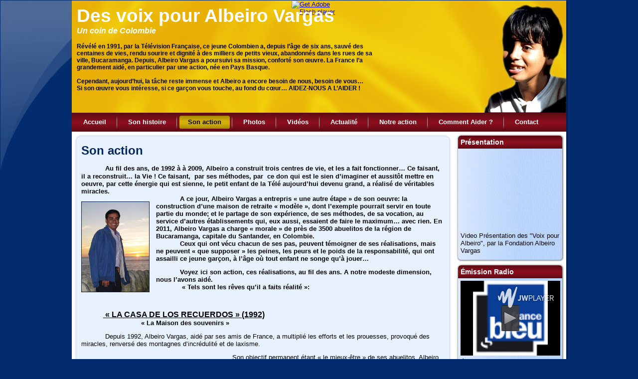

--- FILE ---
content_type: text/html; charset=UTF-8
request_url: http://voixpouralbeiro.com/notre-action/
body_size: 22772
content:
<!DOCTYPE html PUBLIC "-//W3C//DTD XHTML 1.0 Transitional//EN" "http://www.w3.org/TR/xhtml1/DTD/xhtml1-transitional.dtd">
<html xmlns="http://www.w3.org/1999/xhtml" lang="fr-FR">
<head profile="http://gmpg.org/xfn/11">
<meta http-equiv="Content-Type" content="text/html; charset=UTF-8" />
<title>Son action | Des voix pour Albeiro Vargas</title>
<link rel="stylesheet" href="http://voixpouralbeiro.com/wp-content/themes/albeiro_theme/style.css" type="text/css" media="screen" />
<!--[if IE 6]><link rel="stylesheet" href="http://voixpouralbeiro.com/wp-content/themes/albeiro_theme/style.ie6.css" type="text/css" media="screen" /><![endif]-->
<!--[if IE 7]><link rel="stylesheet" href="http://voixpouralbeiro.com/wp-content/themes/albeiro_theme/style.ie7.css" type="text/css" media="screen" /><![endif]-->
<link rel="pingback" href="http://voixpouralbeiro.com/xmlrpc.php" />
<meta name='robots' content='max-image-preview:large' />
<link rel='dns-prefetch' href='//voixpouralbeiro.com' />
<link rel='dns-prefetch' href='//p.jwpcdn.com' />
<link rel="alternate" type="application/rss+xml" title="Des voix pour Albeiro Vargas &raquo; Flux" href="http://voixpouralbeiro.com/feed/" />
<link rel="alternate" type="application/rss+xml" title="Des voix pour Albeiro Vargas &raquo; Flux des commentaires" href="http://voixpouralbeiro.com/comments/feed/" />
<link rel="alternate" type="application/rss+xml" title="Des voix pour Albeiro Vargas &raquo; Son action Flux des commentaires" href="http://voixpouralbeiro.com/notre-action/feed/" />
<link rel="alternate" title="oEmbed (JSON)" type="application/json+oembed" href="http://voixpouralbeiro.com/wp-json/oembed/1.0/embed?url=http%3A%2F%2Fvoixpouralbeiro.com%2Fnotre-action%2F" />
<link rel="alternate" title="oEmbed (XML)" type="text/xml+oembed" href="http://voixpouralbeiro.com/wp-json/oembed/1.0/embed?url=http%3A%2F%2Fvoixpouralbeiro.com%2Fnotre-action%2F&#038;format=xml" />
<style id='wp-img-auto-sizes-contain-inline-css' type='text/css'>
img:is([sizes=auto i],[sizes^="auto," i]){contain-intrinsic-size:3000px 1500px}
/*# sourceURL=wp-img-auto-sizes-contain-inline-css */
</style>
<link rel='stylesheet' id='nivoStyleSheet-css' href='http://voixpouralbeiro.com/wp-content/plugins/nivo-slider-light/nivo-slider.css?ver=6.9' type='text/css' media='all' />
<link rel='stylesheet' id='nivoCustomStyleSheet-css' href='http://voixpouralbeiro.com/wp-content/plugins/nivo-slider-light/custom-nivo-slider.css?ver=6.9' type='text/css' media='all' />
<style id='wp-emoji-styles-inline-css' type='text/css'>

	img.wp-smiley, img.emoji {
		display: inline !important;
		border: none !important;
		box-shadow: none !important;
		height: 1em !important;
		width: 1em !important;
		margin: 0 0.07em !important;
		vertical-align: -0.1em !important;
		background: none !important;
		padding: 0 !important;
	}
/*# sourceURL=wp-emoji-styles-inline-css */
</style>
<style id='wp-block-library-inline-css' type='text/css'>
:root{--wp-block-synced-color:#7a00df;--wp-block-synced-color--rgb:122,0,223;--wp-bound-block-color:var(--wp-block-synced-color);--wp-editor-canvas-background:#ddd;--wp-admin-theme-color:#007cba;--wp-admin-theme-color--rgb:0,124,186;--wp-admin-theme-color-darker-10:#006ba1;--wp-admin-theme-color-darker-10--rgb:0,107,160.5;--wp-admin-theme-color-darker-20:#005a87;--wp-admin-theme-color-darker-20--rgb:0,90,135;--wp-admin-border-width-focus:2px}@media (min-resolution:192dpi){:root{--wp-admin-border-width-focus:1.5px}}.wp-element-button{cursor:pointer}:root .has-very-light-gray-background-color{background-color:#eee}:root .has-very-dark-gray-background-color{background-color:#313131}:root .has-very-light-gray-color{color:#eee}:root .has-very-dark-gray-color{color:#313131}:root .has-vivid-green-cyan-to-vivid-cyan-blue-gradient-background{background:linear-gradient(135deg,#00d084,#0693e3)}:root .has-purple-crush-gradient-background{background:linear-gradient(135deg,#34e2e4,#4721fb 50%,#ab1dfe)}:root .has-hazy-dawn-gradient-background{background:linear-gradient(135deg,#faaca8,#dad0ec)}:root .has-subdued-olive-gradient-background{background:linear-gradient(135deg,#fafae1,#67a671)}:root .has-atomic-cream-gradient-background{background:linear-gradient(135deg,#fdd79a,#004a59)}:root .has-nightshade-gradient-background{background:linear-gradient(135deg,#330968,#31cdcf)}:root .has-midnight-gradient-background{background:linear-gradient(135deg,#020381,#2874fc)}:root{--wp--preset--font-size--normal:16px;--wp--preset--font-size--huge:42px}.has-regular-font-size{font-size:1em}.has-larger-font-size{font-size:2.625em}.has-normal-font-size{font-size:var(--wp--preset--font-size--normal)}.has-huge-font-size{font-size:var(--wp--preset--font-size--huge)}.has-text-align-center{text-align:center}.has-text-align-left{text-align:left}.has-text-align-right{text-align:right}.has-fit-text{white-space:nowrap!important}#end-resizable-editor-section{display:none}.aligncenter{clear:both}.items-justified-left{justify-content:flex-start}.items-justified-center{justify-content:center}.items-justified-right{justify-content:flex-end}.items-justified-space-between{justify-content:space-between}.screen-reader-text{border:0;clip-path:inset(50%);height:1px;margin:-1px;overflow:hidden;padding:0;position:absolute;width:1px;word-wrap:normal!important}.screen-reader-text:focus{background-color:#ddd;clip-path:none;color:#444;display:block;font-size:1em;height:auto;left:5px;line-height:normal;padding:15px 23px 14px;text-decoration:none;top:5px;width:auto;z-index:100000}html :where(.has-border-color){border-style:solid}html :where([style*=border-top-color]){border-top-style:solid}html :where([style*=border-right-color]){border-right-style:solid}html :where([style*=border-bottom-color]){border-bottom-style:solid}html :where([style*=border-left-color]){border-left-style:solid}html :where([style*=border-width]){border-style:solid}html :where([style*=border-top-width]){border-top-style:solid}html :where([style*=border-right-width]){border-right-style:solid}html :where([style*=border-bottom-width]){border-bottom-style:solid}html :where([style*=border-left-width]){border-left-style:solid}html :where(img[class*=wp-image-]){height:auto;max-width:100%}:where(figure){margin:0 0 1em}html :where(.is-position-sticky){--wp-admin--admin-bar--position-offset:var(--wp-admin--admin-bar--height,0px)}@media screen and (max-width:600px){html :where(.is-position-sticky){--wp-admin--admin-bar--position-offset:0px}}

/*# sourceURL=wp-block-library-inline-css */
</style><style id='global-styles-inline-css' type='text/css'>
:root{--wp--preset--aspect-ratio--square: 1;--wp--preset--aspect-ratio--4-3: 4/3;--wp--preset--aspect-ratio--3-4: 3/4;--wp--preset--aspect-ratio--3-2: 3/2;--wp--preset--aspect-ratio--2-3: 2/3;--wp--preset--aspect-ratio--16-9: 16/9;--wp--preset--aspect-ratio--9-16: 9/16;--wp--preset--color--black: #000000;--wp--preset--color--cyan-bluish-gray: #abb8c3;--wp--preset--color--white: #ffffff;--wp--preset--color--pale-pink: #f78da7;--wp--preset--color--vivid-red: #cf2e2e;--wp--preset--color--luminous-vivid-orange: #ff6900;--wp--preset--color--luminous-vivid-amber: #fcb900;--wp--preset--color--light-green-cyan: #7bdcb5;--wp--preset--color--vivid-green-cyan: #00d084;--wp--preset--color--pale-cyan-blue: #8ed1fc;--wp--preset--color--vivid-cyan-blue: #0693e3;--wp--preset--color--vivid-purple: #9b51e0;--wp--preset--gradient--vivid-cyan-blue-to-vivid-purple: linear-gradient(135deg,rgb(6,147,227) 0%,rgb(155,81,224) 100%);--wp--preset--gradient--light-green-cyan-to-vivid-green-cyan: linear-gradient(135deg,rgb(122,220,180) 0%,rgb(0,208,130) 100%);--wp--preset--gradient--luminous-vivid-amber-to-luminous-vivid-orange: linear-gradient(135deg,rgb(252,185,0) 0%,rgb(255,105,0) 100%);--wp--preset--gradient--luminous-vivid-orange-to-vivid-red: linear-gradient(135deg,rgb(255,105,0) 0%,rgb(207,46,46) 100%);--wp--preset--gradient--very-light-gray-to-cyan-bluish-gray: linear-gradient(135deg,rgb(238,238,238) 0%,rgb(169,184,195) 100%);--wp--preset--gradient--cool-to-warm-spectrum: linear-gradient(135deg,rgb(74,234,220) 0%,rgb(151,120,209) 20%,rgb(207,42,186) 40%,rgb(238,44,130) 60%,rgb(251,105,98) 80%,rgb(254,248,76) 100%);--wp--preset--gradient--blush-light-purple: linear-gradient(135deg,rgb(255,206,236) 0%,rgb(152,150,240) 100%);--wp--preset--gradient--blush-bordeaux: linear-gradient(135deg,rgb(254,205,165) 0%,rgb(254,45,45) 50%,rgb(107,0,62) 100%);--wp--preset--gradient--luminous-dusk: linear-gradient(135deg,rgb(255,203,112) 0%,rgb(199,81,192) 50%,rgb(65,88,208) 100%);--wp--preset--gradient--pale-ocean: linear-gradient(135deg,rgb(255,245,203) 0%,rgb(182,227,212) 50%,rgb(51,167,181) 100%);--wp--preset--gradient--electric-grass: linear-gradient(135deg,rgb(202,248,128) 0%,rgb(113,206,126) 100%);--wp--preset--gradient--midnight: linear-gradient(135deg,rgb(2,3,129) 0%,rgb(40,116,252) 100%);--wp--preset--font-size--small: 13px;--wp--preset--font-size--medium: 20px;--wp--preset--font-size--large: 36px;--wp--preset--font-size--x-large: 42px;--wp--preset--spacing--20: 0.44rem;--wp--preset--spacing--30: 0.67rem;--wp--preset--spacing--40: 1rem;--wp--preset--spacing--50: 1.5rem;--wp--preset--spacing--60: 2.25rem;--wp--preset--spacing--70: 3.38rem;--wp--preset--spacing--80: 5.06rem;--wp--preset--shadow--natural: 6px 6px 9px rgba(0, 0, 0, 0.2);--wp--preset--shadow--deep: 12px 12px 50px rgba(0, 0, 0, 0.4);--wp--preset--shadow--sharp: 6px 6px 0px rgba(0, 0, 0, 0.2);--wp--preset--shadow--outlined: 6px 6px 0px -3px rgb(255, 255, 255), 6px 6px rgb(0, 0, 0);--wp--preset--shadow--crisp: 6px 6px 0px rgb(0, 0, 0);}:where(.is-layout-flex){gap: 0.5em;}:where(.is-layout-grid){gap: 0.5em;}body .is-layout-flex{display: flex;}.is-layout-flex{flex-wrap: wrap;align-items: center;}.is-layout-flex > :is(*, div){margin: 0;}body .is-layout-grid{display: grid;}.is-layout-grid > :is(*, div){margin: 0;}:where(.wp-block-columns.is-layout-flex){gap: 2em;}:where(.wp-block-columns.is-layout-grid){gap: 2em;}:where(.wp-block-post-template.is-layout-flex){gap: 1.25em;}:where(.wp-block-post-template.is-layout-grid){gap: 1.25em;}.has-black-color{color: var(--wp--preset--color--black) !important;}.has-cyan-bluish-gray-color{color: var(--wp--preset--color--cyan-bluish-gray) !important;}.has-white-color{color: var(--wp--preset--color--white) !important;}.has-pale-pink-color{color: var(--wp--preset--color--pale-pink) !important;}.has-vivid-red-color{color: var(--wp--preset--color--vivid-red) !important;}.has-luminous-vivid-orange-color{color: var(--wp--preset--color--luminous-vivid-orange) !important;}.has-luminous-vivid-amber-color{color: var(--wp--preset--color--luminous-vivid-amber) !important;}.has-light-green-cyan-color{color: var(--wp--preset--color--light-green-cyan) !important;}.has-vivid-green-cyan-color{color: var(--wp--preset--color--vivid-green-cyan) !important;}.has-pale-cyan-blue-color{color: var(--wp--preset--color--pale-cyan-blue) !important;}.has-vivid-cyan-blue-color{color: var(--wp--preset--color--vivid-cyan-blue) !important;}.has-vivid-purple-color{color: var(--wp--preset--color--vivid-purple) !important;}.has-black-background-color{background-color: var(--wp--preset--color--black) !important;}.has-cyan-bluish-gray-background-color{background-color: var(--wp--preset--color--cyan-bluish-gray) !important;}.has-white-background-color{background-color: var(--wp--preset--color--white) !important;}.has-pale-pink-background-color{background-color: var(--wp--preset--color--pale-pink) !important;}.has-vivid-red-background-color{background-color: var(--wp--preset--color--vivid-red) !important;}.has-luminous-vivid-orange-background-color{background-color: var(--wp--preset--color--luminous-vivid-orange) !important;}.has-luminous-vivid-amber-background-color{background-color: var(--wp--preset--color--luminous-vivid-amber) !important;}.has-light-green-cyan-background-color{background-color: var(--wp--preset--color--light-green-cyan) !important;}.has-vivid-green-cyan-background-color{background-color: var(--wp--preset--color--vivid-green-cyan) !important;}.has-pale-cyan-blue-background-color{background-color: var(--wp--preset--color--pale-cyan-blue) !important;}.has-vivid-cyan-blue-background-color{background-color: var(--wp--preset--color--vivid-cyan-blue) !important;}.has-vivid-purple-background-color{background-color: var(--wp--preset--color--vivid-purple) !important;}.has-black-border-color{border-color: var(--wp--preset--color--black) !important;}.has-cyan-bluish-gray-border-color{border-color: var(--wp--preset--color--cyan-bluish-gray) !important;}.has-white-border-color{border-color: var(--wp--preset--color--white) !important;}.has-pale-pink-border-color{border-color: var(--wp--preset--color--pale-pink) !important;}.has-vivid-red-border-color{border-color: var(--wp--preset--color--vivid-red) !important;}.has-luminous-vivid-orange-border-color{border-color: var(--wp--preset--color--luminous-vivid-orange) !important;}.has-luminous-vivid-amber-border-color{border-color: var(--wp--preset--color--luminous-vivid-amber) !important;}.has-light-green-cyan-border-color{border-color: var(--wp--preset--color--light-green-cyan) !important;}.has-vivid-green-cyan-border-color{border-color: var(--wp--preset--color--vivid-green-cyan) !important;}.has-pale-cyan-blue-border-color{border-color: var(--wp--preset--color--pale-cyan-blue) !important;}.has-vivid-cyan-blue-border-color{border-color: var(--wp--preset--color--vivid-cyan-blue) !important;}.has-vivid-purple-border-color{border-color: var(--wp--preset--color--vivid-purple) !important;}.has-vivid-cyan-blue-to-vivid-purple-gradient-background{background: var(--wp--preset--gradient--vivid-cyan-blue-to-vivid-purple) !important;}.has-light-green-cyan-to-vivid-green-cyan-gradient-background{background: var(--wp--preset--gradient--light-green-cyan-to-vivid-green-cyan) !important;}.has-luminous-vivid-amber-to-luminous-vivid-orange-gradient-background{background: var(--wp--preset--gradient--luminous-vivid-amber-to-luminous-vivid-orange) !important;}.has-luminous-vivid-orange-to-vivid-red-gradient-background{background: var(--wp--preset--gradient--luminous-vivid-orange-to-vivid-red) !important;}.has-very-light-gray-to-cyan-bluish-gray-gradient-background{background: var(--wp--preset--gradient--very-light-gray-to-cyan-bluish-gray) !important;}.has-cool-to-warm-spectrum-gradient-background{background: var(--wp--preset--gradient--cool-to-warm-spectrum) !important;}.has-blush-light-purple-gradient-background{background: var(--wp--preset--gradient--blush-light-purple) !important;}.has-blush-bordeaux-gradient-background{background: var(--wp--preset--gradient--blush-bordeaux) !important;}.has-luminous-dusk-gradient-background{background: var(--wp--preset--gradient--luminous-dusk) !important;}.has-pale-ocean-gradient-background{background: var(--wp--preset--gradient--pale-ocean) !important;}.has-electric-grass-gradient-background{background: var(--wp--preset--gradient--electric-grass) !important;}.has-midnight-gradient-background{background: var(--wp--preset--gradient--midnight) !important;}.has-small-font-size{font-size: var(--wp--preset--font-size--small) !important;}.has-medium-font-size{font-size: var(--wp--preset--font-size--medium) !important;}.has-large-font-size{font-size: var(--wp--preset--font-size--large) !important;}.has-x-large-font-size{font-size: var(--wp--preset--font-size--x-large) !important;}
/*# sourceURL=global-styles-inline-css */
</style>

<style id='classic-theme-styles-inline-css' type='text/css'>
/*! This file is auto-generated */
.wp-block-button__link{color:#fff;background-color:#32373c;border-radius:9999px;box-shadow:none;text-decoration:none;padding:calc(.667em + 2px) calc(1.333em + 2px);font-size:1.125em}.wp-block-file__button{background:#32373c;color:#fff;text-decoration:none}
/*# sourceURL=/wp-includes/css/classic-themes.min.css */
</style>
<link rel='stylesheet' id='simple-pagination-css-css' href='http://voixpouralbeiro.com/wp-content/plugins/simple-pagination/css/default.css?ver=2.1.7' type='text/css' media='screen' />
<script type="text/javascript" src="http://voixpouralbeiro.com/wp-includes/js/jquery/jquery.min.js?ver=3.7.1" id="jquery-core-js"></script>
<script type="text/javascript" src="http://voixpouralbeiro.com/wp-includes/js/jquery/jquery-migrate.min.js?ver=3.4.1" id="jquery-migrate-js"></script>
<script type="text/javascript" src="http://voixpouralbeiro.com/wp-content/plugins/nivo-slider-light/jquery.nivo.slider.pack.js?ver=6.9" id="nivoSliderScript-js"></script>
<script type="text/javascript" src="http://p.jwpcdn.com/6/12/jwplayer.js?ver=6.9" id="jwplayer-js"></script>
<link rel="https://api.w.org/" href="http://voixpouralbeiro.com/wp-json/" /><link rel="alternate" title="JSON" type="application/json" href="http://voixpouralbeiro.com/wp-json/wp/v2/pages/14" /><link rel="EditURI" type="application/rsd+xml" title="RSD" href="http://voixpouralbeiro.com/xmlrpc.php?rsd" />
<link rel="canonical" href="http://voixpouralbeiro.com/notre-action/" />
<link rel='shortlink' href='http://voixpouralbeiro.com/?p=14' />
<script type="text/javascript">jwplayer.defaults = { "ph": 2 };</script>
            <script type="text/javascript">
            if (typeof(jwp6AddLoadEvent) == 'undefined') {
                function jwp6AddLoadEvent(func) {
                    var oldonload = window.onload;
                    if (typeof window.onload != 'function') {
                        window.onload = func;
                    } else {
                        window.onload = function() {
                            if (oldonload) {
                                oldonload();
                            }
                            func();
                        }
                    }
                }
            }
            </script>

            <script type="text/javascript">
/* <![CDATA[ */
	jQuery(document).ready(function($){
		$(".nivoSlider br").each(function(){ // strip BR elements created by Wordpress
			$(this).remove();
		});
		$('.nivoSlider').nivoSlider({
			effect: 'fade', // Specify sets like: 'fold,random,sliceDown'
			slices: 15, // For slice animations
			boxCols: 8, // For box animations
			boxRows: 4, // For box animations
			animSpeed: 500, // Slide transition speed
			pauseTime: 3000, // How long each slide will show
			startSlide: 0, // Set starting Slide (0 index)
			directionNav: true, // Next & Prev navigation
			controlNav: false, // 1,2,3... navigation
			controlNavThumbs: false, // Use thumbnails for Control Nav
			pauseOnHover: true, // Stop animation while hovering
			manualAdvance: false, // Force manual transitions
			prevText: 'Prev', // Prev directionNav text
			nextText: 'Next', // Next directionNav text
			randomStart: false, // Start on a random slide
			beforeChange: function(){}, // Triggers before a slide transition
			afterChange: function(){}, // Triggers after a slide transition
			slideshowEnd: function(){}, // Triggers after all slides have been shown
			lastSlide: function(){}, // Triggers when last slide is shown
			afterLoad: function(){} // Triggers when slider has loaded
		});
	});
/* ]]> */
</script>
<script type="text/javascript" src="http://voixpouralbeiro.com/wp-content/themes/albeiro_theme/script.js"></script>
</head>
<body class="wp-singular page-template-default page page-id-14 wp-theme-albeiro_theme">

<div id="art-page-background-glare">
    <div id="art-page-background-glare-image">
<div id="art-main">
    <div class="art-sheet">
        <div class="art-sheet-tl"></div>
        <div class="art-sheet-tr"></div>
        <div class="art-sheet-bl"></div>
        <div class="art-sheet-br"></div>
        <div class="art-sheet-tc"></div>
        <div class="art-sheet-bc"></div>
        <div class="art-sheet-cl"></div>
        <div class="art-sheet-cr"></div>
        <div class="art-sheet-cc"></div>
        <div class="art-sheet-body">
            <div class="art-header">
                <div class="art-header-center">
                    <div class="art-header-jpeg"></div>
                </div>

                <script type="text/javascript" src="http://voixpouralbeiro.com/wp-content/themes/albeiro_theme/swfobject.js"></script>
                <div id="art-flash-area">
                <div id="art-flash-container">
                <object classid="clsid:D27CDB6E-AE6D-11cf-96B8-444553540000" width="992" height="281" id="art-flash-object">
                    <param name="movie" value="http://voixpouralbeiro.com/wp-content/themes/albeiro_theme/images/flash.swf" />
                    <param name="quality" value="high" />
                	<param name="scale" value="exactfit" />
                	<param name="wmode" value="transparent" />
                	<param name="flashvars" value="color1=0xFFFFFF&amp;alpha1=.50&amp;framerate1=24&amp;loop=true&amp;wmode=transparent" />
                    <param name="swfliveconnect" value="true" />
                    <!--[if !IE]>-->
                    <object type="application/x-shockwave-flash" data="http://voixpouralbeiro.com/wp-content/themes/albeiro_theme/images/flash.swf" width="992" height="281">
                        <param name="quality" value="high" />
                	    <param name="scale" value="exactfit" />
                	    <param name="wmode" value="transparent" />
                	    <param name="flashvars" value="color1=0xFFFFFF&amp;alpha1=.50&amp;framerate1=24&amp;loop=true&amp;wmode=transparent" />
                        <param name="swfliveconnect" value="true" />
                    <!--<![endif]-->
                      	<div class="art-flash-alt"><a href="http://www.adobe.com/go/getflashplayer"><img src="http://www.adobe.com/images/shared/download_buttons/get_flash_player.gif" alt="Get Adobe Flash player" /></a></div>
                    <!--[if !IE]>-->
                    </object>
                    <!--<![endif]-->
                </object>
                </div>
                </div>
                <script type="text/javascript">swfobject.switchOffAutoHideShow();swfobject.registerObject("art-flash-object", "9.0.0", "http://voixpouralbeiro.com/wp-content/themes/albeiro_theme/expressInstall.swf");</script>
                <div class="art-logo">
                                <h1 id="name-text" class="art-logo-name"><a href="http://voixpouralbeiro.com/">Des voix pour Albeiro Vargas</a></h1>
                                                    <h2 id="slogan-text" class="art-logo-text">Un coin de Colombie</h2></br>
                <div class="art-logo-resume">Révélé en 1991, par la Télévision Française, ce jeune Colombien a, depuis l’âge de six ans, sauvé des centaines de vies, rendu sourire et dignité à des milliers de petits vieux, abandonnés dans les rues de sa ville, Bucaramanga. Depuis, Albeiro Vargas a poursuivi sa mission, conforté son œuvre. La France l’a grandement aidé, en particulier par une action, née en Pays Basque. 
     </br><p></br>Cependant, aujourd’hui, la tâche reste immense et Albeiro a encore besoin de nous, besoin de vous…</br> 
      Si son œuvre vous intéresse, si ce garçon vous touche, au fond du cœur… AIDEZ-NOUS A L’AIDER !</p> 
 
</div>
<div><div align="right"></div>

</div>
                </div>

            </div>

            <div class="art-nav">
            	<div class="l"></div>
            	<div class="r"></div>
            	<ul class="art-menu">
            		<li><a href="http://voixpouralbeiro.com/accueil/" title="&lt;!--:fr--&gt;Accueil&lt;!--:--&gt;"><span class='l'></span><span class='r'></span><span class='t'><!--:fr-->Accueil<!--:--></span></a></li>
<li><a href="http://voixpouralbeiro.com/son-histoire/" title="Son histoire"><span class='l'></span><span class='r'></span><span class='t'>Son histoire</span></a></li>
<li class="active" ><a class="active" href="http://voixpouralbeiro.com/notre-action/" title="Son action"><span class='l'></span><span class='r'></span><span class='t'>Son action</span></a></li>
<li><a href="http://voixpouralbeiro.com/galeries-photos/" title="Photos"><span class='l'></span><span class='r'></span><span class='t'>Photos</span></a></li>
<li><a href="http://voixpouralbeiro.com/videos/" title="Vidéos"><span class='l'></span><span class='r'></span><span class='t'>Vidéos</span></a></li>
<li><a href="http://voixpouralbeiro.com/actualites/" title="Actualité"><span class='l'></span><span class='r'></span><span class='t'>Actualité</span></a></li>
<li><a href="http://voixpouralbeiro.com/notre-action-2/" title="Notre action"><span class='l'></span><span class='r'></span><span class='t'>Notre action</span></a></li>
<li><a href="http://voixpouralbeiro.com/comment-aider/" title="Comment Aider ?"><span class='l'></span><span class='r'></span><span class='t'>Comment Aider ?</span></a></li>
<li><a href="http://voixpouralbeiro.com/nous-contacter/" title="Contact"><span class='l'></span><span class='r'></span><span class='t'>Contact</span></a></li>
            	</ul>
            </div>

<div class="art-content-layout">
    <div class="art-content-layout-row">
        <div class="art-layout-cell art-content">
			


<div class="art-post post-14 page type-page status-publish hentry" id="post-14">
	    <div class="art-post-tl"></div>
	    <div class="art-post-tr"></div>
	    <div class="art-post-bl"></div>
	    <div class="art-post-br"></div>
	    <div class="art-post-tc"></div>
	    <div class="art-post-bc"></div>
	    <div class="art-post-cl"></div>
	    <div class="art-post-cr"></div>
	    <div class="art-post-cc"></div>
	    <div class="art-post-body">
	            <div class="art-post-inner art-article">
	            <h2 class="art-postheader">Son action</h2>	                <div class="art-postcontent">
	                    <!-- article-content -->
	                    <p><!--:fr--><span style="font-size: medium;"><strong>&nbsp;&nbsp;&nbsp;&nbsp;&nbsp;&nbsp;&nbsp;&nbsp;&nbsp;&nbsp;&nbsp; <span style="font-size: small;">Au fil des ans, de 1992 à à 2009, Albeiro a construit trois centres de vie, et les a fait fonctionner&#8230; Ce faisant, il a reconstruit… la Vie&nbsp;! Ce faisant, &nbsp;par ses méthodes, par&nbsp; ce don qui est le sien d&rsquo;imaginer et aussitôt mettre&nbsp;en oeuvre, par cette énergie qui est sienne, le petit enfant de la Télé aujourd&rsquo;hui devenu grand, a réalisé de véritables miracles.&nbsp;&nbsp;</span><br />
<span style="font-size: small;">&nbsp;&nbsp;&nbsp;&nbsp;&nbsp;&nbsp;&nbsp;&nbsp;&nbsp;&nbsp;&nbsp; <a href="http://voixpouralbeiro.com/wp-content/uploads/Visage-N.jpg"><img decoding="async" class="alignleft size-medium wp-image-732" title="Albeiro Vargas - Octobre 2010" src="http://voixpouralbeiro.com/wp-content/uploads/Visage-N-225x300.jpg" alt="" width="135" height="180" srcset="http://voixpouralbeiro.com/wp-content/uploads/Visage-N-225x300.jpg 225w, http://voixpouralbeiro.com/wp-content/uploads/Visage-N-768x1024.jpg 768w" sizes="(max-width: 135px) 100vw, 135px" /></a>A ce jour, Albeiro Vargas a entrepris « une autre étape »&nbsp;de son oeuvre: la construction d&rsquo;une maison de retraite « modèle », dont l&rsquo;exemple pourrait servir en toute partie du monde; et le partage de son&nbsp;expérience, de ses méthodes, de sa vocation,&nbsp;au service d&rsquo;autres établissements qui, eux aussi, essaient de faire le maximum&#8230; avec rien. En 2011,&nbsp;Albeiro Vargas&nbsp;a charge « morale » de près de 3500 abuelitos de la région de Bucaramanga, capitale du Santander, en Colombie.</span><br />
<span style="font-size: small;">&nbsp;&nbsp;&nbsp;&nbsp;&nbsp;&nbsp;&nbsp;&nbsp;&nbsp;&nbsp;&nbsp; Ceux qui ont vécu chacun de ses pas, peuvent témoigner de ses réalisations, mais ne peuvent «&nbsp;que supposer&nbsp;» les peines, les peurs et le poids de la responsabilité, qui ont assailli ce jeune garçon, à l’âge où tout enfant ne songe qu’à jouer…</span></strong></span></p>
<p><span style="font-size: small;"><strong>&nbsp;&nbsp;&nbsp;&nbsp;&nbsp;&nbsp;&nbsp;&nbsp;&nbsp;&nbsp;&nbsp; Voyez ici son action, ces réalisations, au fil des ans. A notre modeste dimension, nous l&rsquo;avons aidé.<br />
</strong><strong>&nbsp;&nbsp;&nbsp;&nbsp;&nbsp;&nbsp;&nbsp;&nbsp;&nbsp;&nbsp;&nbsp; &nbsp;« Tels sont les rêves qu&rsquo;il a faits réalité »:</strong></span>&nbsp;</p>
<p>&nbsp;</p>
<p><strong><span style="font-size: medium;">&nbsp;&nbsp;&nbsp;&nbsp;&nbsp;&nbsp;&nbsp;&nbsp;&nbsp;&nbsp;&nbsp;</span><span style="text-decoration: underline;"><span style="font-size: medium;"> «&nbsp;LA CASA DE LOS RECUERDOS&nbsp;» (1992)</span></span><br />
&nbsp;&nbsp;&nbsp;&nbsp;&nbsp;&nbsp;&nbsp;&nbsp;&nbsp;&nbsp;&nbsp;&nbsp;&nbsp;&nbsp;&nbsp;&nbsp;&nbsp;&nbsp;&nbsp;&nbsp;&nbsp;&nbsp;&nbsp;&nbsp;&nbsp;&nbsp;&nbsp;&nbsp;&nbsp;&nbsp;«&nbsp;La Maison des souvenirs&nbsp;»</strong></p>
<p>&nbsp;&nbsp;&nbsp;&nbsp;&nbsp;&nbsp;&nbsp;&nbsp;&nbsp;&nbsp;&nbsp; Depuis 1992, Albeiro Vargas, aidé par ses amis de France, a multiplié les efforts et les prouesses, provoqué des miracles, renversé des montagnes d’incrédulité et de laxisme.</p>
<p>&nbsp;&nbsp;&nbsp;&nbsp;&nbsp;&nbsp;&nbsp;&nbsp;&nbsp;&nbsp;&nbsp; <a href="http://voixpouralbeiro.com/wp-content/uploads/Recuerdos-B.jpg"><img decoding="async" class="alignleft size-medium wp-image-601" title="Recuerdos B" src="http://voixpouralbeiro.com/wp-content/uploads/Recuerdos-B-300x225.jpg" alt="" width="240" height="180" srcset="http://voixpouralbeiro.com/wp-content/uploads/Recuerdos-B-300x225.jpg 300w, http://voixpouralbeiro.com/wp-content/uploads/Recuerdos-B-1024x768.jpg 1024w" sizes="(max-width: 240px) 100vw, 240px" /></a>Son objectif permanent étant «&nbsp;le mieux-être&nbsp;» de ses abuelitos, Albeiro utilisa les premiers dons Français en l’achat et la réhabilitation, en deux étapes (1993 et 1995) d’une maison, solide et bien située dans le quartier, qu’il transforma en centre d’accueil «&nbsp;de jour&nbsp;», où les petits vieux, valides, venaient passer la journée, tandis que les petits anges-gardiens montaient dans les quartiers, porter aux paralysés et aux malades, des repas et leur tendresse.<br />
&nbsp;&nbsp;&nbsp;&nbsp;&nbsp;&nbsp;&nbsp;&nbsp;&nbsp;&nbsp;&nbsp; Cette maison fut baptisée «&nbsp;La Casa de los Recuerdos&nbsp;», allusion aux «&nbsp;souvenirs&nbsp;» qui font aussi l’Histoire d’une Nation.<br />
&nbsp;&nbsp;&nbsp;&nbsp;&nbsp;&nbsp;&nbsp;&nbsp;&nbsp;&nbsp;&nbsp; Au début, une cinquantaine d’abuelitos venaient tous les jours. Mais très rapidement, leur nombre grandit, au point que près de cent personnes se donnèrent bientôt rendez-vous, pour les repas et les activités quotidiennes qu’Albeiro mettait en place avec beaucoup d’imagination… et peu de moyens.</p>
<p>&nbsp;&nbsp;&nbsp;&nbsp;&nbsp;&nbsp;&nbsp;&nbsp;&nbsp;&nbsp;&nbsp; &nbsp;Hélas, en 1997 la situation changea dans le quartier, décidant d’un autre destin, pour une maison qui, elle aussi, devint «&nbsp;un souvenir&nbsp;»…</p>
<p>&nbsp;&nbsp;&nbsp;&nbsp;&nbsp;&nbsp;&nbsp;&nbsp;&nbsp;<strong>&nbsp;<a title="«&nbsp;La casa de los recuerdos&nbsp;»" href="http://voixpouralbeiro.com/la-casa-de-los-recuerdos/">&nbsp;&nbsp;En savoir plus…</a></strong></p>
<p><span style="text-decoration: underline;"><span style="font-size: medium;"><strong><br />
</strong></span></span><span style="font-size: medium;"><strong>&nbsp;&nbsp;&nbsp;&nbsp;&nbsp;&nbsp;&nbsp;&nbsp;&nbsp;&nbsp;&nbsp;</strong></span><span style="text-decoration: underline;"><span style="font-size: medium;"><strong> LE PREMIER «&nbsp;COIN DE FRANCE&nbsp;» (1994)</strong></span></span></p>
<p>&nbsp;&nbsp;&nbsp;&nbsp;&nbsp;&nbsp;&nbsp;&nbsp;&nbsp;&nbsp;&nbsp; <a href="http://voixpouralbeiro.com/wp-content/uploads/ChantierE.jpg"><img decoding="async" class="alignleft size-medium wp-image-777" title="1994: Chantier-jeunes, en Colombie" src="http://voixpouralbeiro.com/wp-content/uploads/ChantierE-225x300.jpg" alt="" width="135" height="180" srcset="http://voixpouralbeiro.com/wp-content/uploads/ChantierE-225x300.jpg 225w, http://voixpouralbeiro.com/wp-content/uploads/ChantierE-768x1024.jpg 768w" sizes="(max-width: 135px) 100vw, 135px" /></a>Aux côtés des Abuelitos «&nbsp;valides&nbsp;», qui pouvaient se déplacer chaque jour à la «&nbsp;Casa de los Recuerdos&nbsp;», Albeiro s’occupait également de petits vieux qui erraient, seuls, dans les rues, où se retrouvaient «&nbsp;prisonniers&nbsp;» de quelque mauvaise bicoque en carton, sans la moindre protection, sans la moindre visite. Bien sûr, il allait les visiter, régulièrement, et les petits anges-gardiens leur apportaient, chaque jour, un peu de nourriture et beaucoup de tendresse. Mais c’était bien insuffisant, et Albeiro souhaitait un véritable «&nbsp;foyer de vie&nbsp;», où il pourrait héberger et prendre totalement en charge, ceux «&nbsp;qui n’avaient plus rien&nbsp;». Il s’en ouvrit à ses amis Français de l’association Bayonnaise, dont le président était conseiller d’orientation à la MisionLocale de Bayonne, en charge de l’insertion sociale et professionnelle des jeunes 16-25 ans, en grosses difficultés.<br />
&nbsp;&nbsp;&nbsp;&nbsp;&nbsp;&nbsp;&nbsp;&nbsp;&nbsp;&nbsp;&nbsp; Un projet se monta aussitôt&nbsp;: «&nbsp;Des bras pour Albeiro Vargas&nbsp;!&nbsp;».<br />
&nbsp;&nbsp;&nbsp;&nbsp;&nbsp;&nbsp;&nbsp;&nbsp;&nbsp;&nbsp;&nbsp; L’objectif, ambitieux, était d’organiser «&nbsp;un chantier-Bâtiment&nbsp;» en Colombie&nbsp;: Douze jeunes français, encadrés de formateurs, partiraient en Colombie, pour construire, en compagnie de douze jeunes Colombiens, «&nbsp;le Rincon de Francia&nbsp;», le Coin de France.</p>
<p>&nbsp;&nbsp;&nbsp;&nbsp;&nbsp;&nbsp;&nbsp;&nbsp;&nbsp;&nbsp;&nbsp; <a href="http://voixpouralbeiro.com/wp-content/uploads/Coin1-H1.jpg"><img loading="lazy" decoding="async" class="alignright size-medium wp-image-778" title="le &quot;Rincon de Francia&quot; en 1997" src="http://voixpouralbeiro.com/wp-content/uploads/Coin1-H1-300x225.jpg" alt="" width="180" height="135" srcset="http://voixpouralbeiro.com/wp-content/uploads/Coin1-H1-300x225.jpg 300w, http://voixpouralbeiro.com/wp-content/uploads/Coin1-H1-1024x768.jpg 1024w" sizes="auto, (max-width: 180px) 100vw, 180px" /></a>Ce fut une longue quête, pour trouver les financements, pour convaincre les scepticismes, mais, de Janvier à Mars 1994, le projet se réalisa, chapeauté par «&nbsp;la Mission Locale Avenir Jeunes&nbsp;» de Bayonne, avec l’aide importante de plusieurs partenaires, dont l’AFPA Français, le SENA Colombien et les « Clubs des Lions », de Bucaramanga et de Bayonne.</p>
<p>&nbsp;&nbsp;&nbsp;&nbsp;&nbsp;&nbsp;&nbsp;&nbsp;&nbsp;&nbsp;&nbsp; <strong>Le «&nbsp;Coin de France&nbsp;» fut totalement terminé en fin 1995, grâce aux efforts d’Albeiro et aux aides financières de l’Association Française. En 1996, il abritait une trentaine d’abuelitos… heureux.</strong><br />
&nbsp;&nbsp;&nbsp;&nbsp;&nbsp;&nbsp;&nbsp;&nbsp;&nbsp;&nbsp;&nbsp; Cependant, le destin, là-aussi, eut son mot à dire… &nbsp;</p>
<p>&nbsp;&nbsp;&nbsp;&nbsp;&nbsp;&nbsp;&nbsp;&nbsp;&nbsp;&nbsp;<strong>&nbsp;<a title="1994 – 1998 : « EL RINCON DE FRANCIA »" href="http://voixpouralbeiro.com/1994-%e2%80%93-1998-%c2%ab-el-rincon-de-francia-%c2%bb/"> En savoir plus…</a></strong></p>
<p>&nbsp;</p>
<p>&nbsp;&nbsp;&nbsp;&nbsp;&nbsp;&nbsp;&nbsp;&nbsp;&nbsp;&nbsp;&nbsp; <span style="font-size: medium; text-decoration: underline;"><strong>De 1992 à 1998&nbsp;: «&nbsp;DES TONNES D’IMAGINATION&nbsp;!&nbsp;»</strong></span></p>
<p>&nbsp;&nbsp;&nbsp;&nbsp;&nbsp;&nbsp;&nbsp;&nbsp;&nbsp;&nbsp;&nbsp; Construire deux centres de vie, certes… Mais justement, il fallait les faire vivre. Et c’est là qu’avec très peu de moyens (essentiellement venus de France), un peu de malice et une énergie quotidienne, un rayonnement permanent que l’on aura du mal à expliquer, &nbsp;le jeune Albeiro Vargas apportera chaque jour nourriture, soins, animation et «&nbsp;bien-être&nbsp;» à près de cent abuelitos du quartier, multipliant les actions de toutes sortes, pour gagner les confiances et obtenir des aides, financières ou «&nbsp;en nature&nbsp;», en faveur de ses protégés.&nbsp;Depuis 1992, Albeiro Vargas n’est jamais resté «&nbsp;assis, à tendre la main…&nbsp;ou à quémander ». Et du côté de la France, rien, jamais, ne lui a été promis, à part… «&nbsp;de faire le maximum&nbsp;!&nbsp;».<br />
&nbsp;&nbsp;&nbsp;&nbsp;&nbsp;&nbsp;&nbsp;&nbsp;&nbsp;&nbsp;&nbsp; <a href="http://voixpouralbeiro.com/wp-content/uploads/Visage-I.jpg"><img loading="lazy" decoding="async" class="alignleft size-medium wp-image-736" title="Albeiro Vargas: Jeune directeur (1995)" src="http://voixpouralbeiro.com/wp-content/uploads/Visage-I-225x300.jpg" alt="" width="135" height="180" srcset="http://voixpouralbeiro.com/wp-content/uploads/Visage-I-225x300.jpg 225w, http://voixpouralbeiro.com/wp-content/uploads/Visage-I-768x1024.jpg 768w" sizes="auto, (max-width: 135px) 100vw, 135px" /></a>Dès le premier jour, en vrai «&nbsp;chef&nbsp;bâtisseur&nbsp;», Albeiro Vargas mit en œuvre son action auprès de ceux auxquels il avait voué sa vie, depuis l’âge de six ans. A quinze ans, Albeiro était «&nbsp;directeur&nbsp;» de deux maisons de vie, avec à charge cent petits vieux, une douzaine de gamins, et quatre employés pour l’aider…<br />
&nbsp;&nbsp;&nbsp;&nbsp;&nbsp;&nbsp;&nbsp;&nbsp;&nbsp;&nbsp;&nbsp; Durant tout ce temps, plusieurs mots-clefs et «&nbsp;concepts&nbsp;» furent loi&nbsp;: «&nbsp;Propreté et Dignité&nbsp;»&nbsp;; «&nbsp;Activité permanente&nbsp;» et «&nbsp;Quête permanente&nbsp;»… Multipliant ses interventions, tant à l’intérieur de ses structures, qu’à l’extérieur, le jeune connut un quotidien que peu de professionnels auraient supporté. Pourtant, sûr de sa vocation, guidé par quelque bonne étoile, le jeune Albeiro Vargas ne se départit jamais de cette foi, de cette énergie souriante qui finissaient par convaincre tout le monde.<br />
&nbsp;&nbsp;&nbsp;&nbsp;&nbsp;&nbsp;&nbsp;&nbsp;&nbsp; «&nbsp;La foi qui renverse les montagnes&nbsp;!&nbsp;»&nbsp; A&nbsp;Bucaramanga, on le constata bien souvent. Et cela continue aujourd’hui…</p>
<p>&nbsp;&nbsp;&nbsp;&nbsp;&nbsp;&nbsp;&nbsp;&nbsp;&nbsp;&nbsp;<strong><a title="« Analyser ! Imaginer ! Appliquer ! »" href="http://voixpouralbeiro.com/%c2%ab-analyser-imaginer-appliquer-%c2%bb/">&nbsp; En savoir plus&nbsp;&#8230;</a></strong></p>
<p>&nbsp;</p>
<p>&nbsp;&nbsp;&nbsp;&nbsp;&nbsp;&nbsp;&nbsp;&nbsp;&nbsp;&nbsp;&nbsp;<span style="text-decoration: underline;"><span style="font-size: medium;"><strong> 1993/99&nbsp;: LES ABUELITOS… MAIS AUSSI LES ENFANTS&nbsp;!</strong></span></span></p>
<p>&nbsp;&nbsp;&nbsp;&nbsp;&nbsp;&nbsp;&nbsp;&nbsp;&nbsp;&nbsp;&nbsp; <a href="http://voixpouralbeiro.com/wp-content/uploads/2011/04/Angeles-con-Albeiro-93.jpg"><img loading="lazy" decoding="async" class="alignleft size-medium wp-image-874" title="Albeiro et les petits Anges-gardiens - 1993" src="http://voixpouralbeiro.com/wp-content/uploads/2011/04/Angeles-con-Albeiro-93-300x225.jpg" alt="" width="180" height="135" srcset="http://voixpouralbeiro.com/wp-content/uploads/2011/04/Angeles-con-Albeiro-93-300x225.jpg 300w, http://voixpouralbeiro.com/wp-content/uploads/2011/04/Angeles-con-Albeiro-93-1024x768.jpg 1024w" sizes="auto, (max-width: 180px) 100vw, 180px" /></a>On se souvient de l’histoire des premiers «&nbsp;Angeles custodios&nbsp;», ces gamins qui aidaient Albeiro, dans les tâches du quotidien… Une réunion, un jour, il y a longtemps, organisée auprès de ces gosses du quartier afin de trouver de l’aide, pour porter à manger, pour nettoyer les pauvres masures, pour laver les abuelitas (Une image forte du premier reportage, en 91, qui frappa beaucoup le public)…&nbsp; A cette réunion ils vinrent nombreux, mais, lorsque qu’ils apprirent qu’il n’y avait aucun argent à gagner…tout le monde s’envola, ou presque. Et Albeiro appela les douze qui restèrent&nbsp;: «&nbsp;Les anges Gardiens&nbsp;».<br />
&nbsp;&nbsp;&nbsp;&nbsp;&nbsp;&nbsp;&nbsp;&nbsp;&nbsp;&nbsp;&nbsp; Tout au long de ces années, le jeune garçon a renforcé le groupe des petits Anges, confortant de même ce concept d’action «&nbsp;Intergénérationnelle&nbsp;» dont on étudie la théorie dans les universités, mais que lui, gamin de sept ans du fond des quartiers de Colombie, mit en pratique «&nbsp;tout naturellement&nbsp;», tant étaient fortes sa vocation, son intelligence et son énergie.<br />
&nbsp;&nbsp;&nbsp;&nbsp;&nbsp;&nbsp;&nbsp;&nbsp;&nbsp;&nbsp;&nbsp; <a href="http://voixpouralbeiro.com/wp-content/uploads/2011/04/Angeles-custodios-Nouriture-et-soins.jpg"><img loading="lazy" decoding="async" class="alignright size-medium wp-image-876" title="&quot;Donner aux enfants, &quot;des valeurs&quot; et... à manger!&quot;" src="http://voixpouralbeiro.com/wp-content/uploads/2011/04/Angeles-custodios-Nouriture-et-soins-225x300.jpg" alt="" width="135" height="180" srcset="http://voixpouralbeiro.com/wp-content/uploads/2011/04/Angeles-custodios-Nouriture-et-soins-225x300.jpg 225w, http://voixpouralbeiro.com/wp-content/uploads/2011/04/Angeles-custodios-Nouriture-et-soins-768x1024.jpg 768w" sizes="auto, (max-width: 135px) 100vw, 135px" /></a>Peu à peu, Albeiro structura son action au bénéfice de ces enfants qui provenaient, bien sûr, de familles extrêmement pauvres. Pour être «&nbsp;Ange Gardien&nbsp;», il fallait certes, venir passer du temps avec les Abuelitos, jouer avec eux, chanter, danser pour eux, les écouter, leur tenir la main… Il fallait également parcourir les quartiers, pour porter les repas et se charger de tenir propres les pauvres logis. Bref, une disponibilité et un sourire de tout instant, mais&#8230; quand l’école était finie!&nbsp; Car c’était là une des premières conditions pour être «&nbsp;Ange-gardien&nbsp;»&nbsp;: aller à l’école, et y bien travailler. En échange, Albeiro payait à chaque enfant, les frais scolaires (notamment les uniformes)&nbsp;; une tenue par an pour travailler avec les abuelitos&nbsp;; un repas par jour, et tous les soins nécessaires… Des réunions de régulation avaient lieu, où Albeiro se montrait intransigeant sur les résultats scolaires&nbsp;: Des absences répétées ou des mauvais résultats pouvaient valoir au fautif deux mois d’exclusion du groupe…<br />
&nbsp;&nbsp;&nbsp;&nbsp;&nbsp;&nbsp;&nbsp;&nbsp;&nbsp;&nbsp;&nbsp; Conscients de leur chance, la plupart des enfants eurent un comportement remarquable… mais Albeiro connut également des échecs dont il fut le premier à souffrir.<br />
&nbsp;&nbsp;&nbsp;&nbsp;&nbsp;&nbsp;&nbsp;&nbsp;&nbsp;&nbsp;&nbsp; <strong>C’est ainsi que, dès son tout jeune âge, Albeiro pensait «&nbsp;à l’avenir de la Colombie. Et cet avenir là commençait par… l’Education.</strong></p>
<p><strong>&nbsp;&nbsp;&nbsp;&nbsp;&nbsp;&nbsp;&nbsp;&nbsp;&nbsp;&nbsp;&nbsp;</strong><span style="text-decoration: underline;"><strong><a title="« Los Angeles custodios »: Les futurs Albeiro…" href="http://voixpouralbeiro.com/%c2%ab-los-angeles-custodios-%c2%bb-les-futurs-albeiro%e2%80%a6/"> En savoir plus…</a></strong></span></p>
<p>&nbsp;</p>
<p><strong>&nbsp;&nbsp;&nbsp;&nbsp;&nbsp;&nbsp;&nbsp;&nbsp;&nbsp;&nbsp;&nbsp; <span style="text-decoration: underline;"><span style="font-size: medium;">1997&nbsp;: LA DOULEUR ET L’ESPOIR…</span></span></strong></p>
<p><strong>&nbsp;&nbsp;&nbsp;&nbsp;&nbsp;&nbsp;&nbsp;&nbsp;&nbsp;&nbsp;&nbsp; <a href="http://voixpouralbeiro.com/wp-content/uploads/Recuerdos-X.jpg"><img loading="lazy" decoding="async" class="alignleft size-medium wp-image-771" title="Fin 1996: Les gros soucis..." src="http://voixpouralbeiro.com/wp-content/uploads/Recuerdos-X-300x225.jpg" alt="" width="180" height="135" srcset="http://voixpouralbeiro.com/wp-content/uploads/Recuerdos-X-300x225.jpg 300w, http://voixpouralbeiro.com/wp-content/uploads/Recuerdos-X-1024x768.jpg 1024w" sizes="auto, (max-width: 180px) 100vw, 180px" /></a>Cependant, le temps passant, les besoins augmentèrent, les frais également. «&nbsp;Partagée&nbsp;» entre deux sites où près de cent-soixante personnes étaient chaque jour nourries, rassérénées, parfois baignées et soignées par Albeiro lui-même, la gestion des deux centres de vie, très éloignés l’un de l’autre, géographiquement, se fit de plus en plus lourde.<br />
&nbsp;&nbsp;&nbsp;&nbsp;&nbsp;&nbsp;&nbsp;&nbsp;&nbsp;&nbsp;&nbsp; De plus, le quartier Transicion, où la «&nbsp;Casa de los Recuerdos&nbsp;» était ouverte, tous les jours, vit monter l’insécurité. De nouveaux arrivants – que l’on appelle «&nbsp;Despazados&nbsp;»,&nbsp;familles entières,&nbsp;déplacées des campagnes vers les villes,&nbsp; à cause de la guerre et la misère – venus «&nbsp;se plaquer&nbsp;», à la sauvette, sur les pentes désolées du barrio, ne connaissaient ni Albeiro, ni son œuvre. De ce fait&nbsp; « On ne respectait plus! »&nbsp;Un paradoxe, lorsque l’on sait que, ayant vérifié le bien que faisait à tous le jeune garçon, la guerrilla elle-même, très présente en ses lieux, avait fait passer le mot afin qu’on le laissât tranquille.<br />
&nbsp;&nbsp;&nbsp;&nbsp;&nbsp;&nbsp;&nbsp;&nbsp;&nbsp;&nbsp;&nbsp; Hélas, la misère et la faim, autant que le vice et la malhonnêteté, poussent aux pires violences&nbsp;: On cambriola le Casa de los Recuerdos&nbsp;; on brisa des vitres… tandis que «&nbsp;le Destin&nbsp;» voulut qu’un petit ange-gardien reçut une balle perdue, lors d’une bagarre entre gangs&nbsp;; et qu’un abuelito fût aussi blessé… Les petits anges-gardiens se mirent en danger, en montant les repas auprès des paralytiques, dans les coins les plus reculés des quatiers … Les armes proliféraient&nbsp;; de même, les «&nbsp;regards mauvais&nbsp;»… Dans Ciudad Norte, pour une raison ou une autre, il y avait un mort par jour.<br />
&nbsp;&nbsp;&nbsp;&nbsp;&nbsp;&nbsp;&nbsp;&nbsp;&nbsp;&nbsp;&nbsp; C’est dans ce contexte «&nbsp;socio économique&nbsp;», la mort dans l’âme, qu’Albeiro décida qu’il fallait «&nbsp;partir&nbsp;», déménager, «&nbsp;trouver autre chose&nbsp;» et… abandonner ce qui avait été construit, à dure peine, avec grande partie de «&nbsp;l’argent des autres&nbsp;»…&nbsp; Ce fut un moment terrible, pour lui. Et de même pour ses amis du «&nbsp;Coin de Colombie&nbsp;», lorsqu’il leur annonça telle décision. Certains le comprirent&nbsp;; d’autres songèrent…à un caprice.<br />
&nbsp;&nbsp;&nbsp;&nbsp;&nbsp;&nbsp;&nbsp;&nbsp;&nbsp;&nbsp;&nbsp; Mais à l’habitude, Albeiro «&nbsp;vit le problème… réfléchit un moment… puis passa à l’action&nbsp;!&nbsp;» Et une fois encore, le Destin vint à son secours… C’est ainsi, qu’après toute une année de «&nbsp;torture morale&nbsp;», naquit le second «&nbsp;Coin de France&nbsp;», devenu aujourd’hui «&nbsp;la Fundacion&nbsp;». </strong></p>
<p><strong></strong>&nbsp;</p>
<p><strong>&nbsp;&nbsp;&nbsp;&nbsp;&nbsp;&nbsp;&nbsp;&nbsp;&nbsp;<span style="font-size: medium;">&nbsp;&nbsp;<span style="text-decoration: underline;"> 1998&nbsp;: AIDE TOI… ET LE CIEL T’AIDERA&nbsp;! </span></span></strong></p>
<p><strong>&nbsp;&nbsp;&nbsp;&nbsp;&nbsp;&nbsp;&nbsp;&nbsp;&nbsp;&nbsp;&nbsp; </strong>Fin 1997, il arriva un de ces miracles que ne peuvent vivre que ceux qui ont la conviction, ceux que rien ne peut arrêter dans la mission qu’ils se sont fixée. Albeiro est de ceux-là…<br />
&nbsp;&nbsp;&nbsp;&nbsp;&nbsp;&nbsp;&nbsp;&nbsp;&nbsp;&nbsp;&nbsp; A quelques centaines de mètres de la Casa de los Recuerdos, mais en limite du quartier et, bien protégée par des bâtiments publics voisins, qui sont gardés jour et nuit, « une finca&nbsp;»… une propriété, ample, pleine de verdure et de fraîcheur. Elle est vide, fermée, parce que son riche propriétaire ne peut y vivre, à cause des menaces de la guerrilla.<br />
&nbsp;&nbsp;&nbsp;&nbsp;&nbsp;&nbsp;&nbsp;&nbsp;&nbsp;&nbsp;&nbsp; <a href="http://voixpouralbeiro.com/wp-content/uploads/Visage-1997-Sombrero.jpg"><img loading="lazy" decoding="async" class="alignleft size-medium wp-image-773" title="Albeiro: La force de la vocation" src="http://voixpouralbeiro.com/wp-content/uploads/Visage-1997-Sombrero-207x300.jpg" alt="" width="124" height="180" srcset="http://voixpouralbeiro.com/wp-content/uploads/Visage-1997-Sombrero-207x300.jpg 207w, http://voixpouralbeiro.com/wp-content/uploads/Visage-1997-Sombrero.jpg 400w" sizes="auto, (max-width: 124px) 100vw, 124px" /></a>Cet homme est âgé, et quand Albeiro va le voir, il comprend bien son œuvre et son projet. Dans un premier temps, il demande une forte somme, à tous égards impossible à envisager. D’ailleurs, en France, on confirme bien que jamais on ne pourra aider à tel financement, après les efforts déjà consentis par tous.<br />
&nbsp;&nbsp;&nbsp;&nbsp;&nbsp;&nbsp;&nbsp;&nbsp;&nbsp;&nbsp;&nbsp; A force de négocier, d’expliquer son projet, Albeiro finit par obtenir «&nbsp;moitié prix&nbsp;»… et il signa l’achat de la finca (propriété). Ce fut pour lui une terrible période de doute autant que d’espoir. Il «&nbsp;voyait&nbsp;» ce qu’il pouvait construire, pour ses petits vieux… mais en aucun cas comment il ferait le premier versement. Pourtant, c’est lui qui rassurait ses amis de France, inquiets d’une telle impasse. «&nbsp;Je crois&#8230; J’espère – disait il – Je dois revoir le propriétaire…&nbsp;»<br />
&nbsp;&nbsp;&nbsp;&nbsp;&nbsp;&nbsp;&nbsp;&nbsp;&nbsp;&nbsp;&nbsp; Et le miracle survint&nbsp;: peu à peu, le charisme, la conviction d’Albeiro et la réalité de l’oeuvre accomplie ont ému le vieil homme. Et un matin, alors que le jeune&nbsp;« directeur »&nbsp;se préparait à le contacter pour lui dire que, malgré toutes ses envies, «&nbsp;il devait renoncer&nbsp;!&nbsp;», ce fut lui, riche et âgé, qui l’appela et lui dit, très ému, qu’il lui cédait sa propriété… mais qu’il lui demandait en échange «&nbsp;Coin de France&nbsp;» actuel, où il pensait installer un foyer pour «&nbsp;los gamines de las calles&nbsp;», les gosses des rues.<br />
&nbsp;&nbsp;&nbsp;&nbsp;&nbsp;&nbsp;&nbsp;&nbsp;&nbsp;&nbsp;&nbsp; <strong>C’est ainsi qu’est né, au Printemps 98, le deuxième et nouveau «&nbsp;Coin de France&nbsp;», la finca «&nbsp;El Rincon de Francia II&nbsp;», devenue depuis «&nbsp;La Fundacion&nbsp;». Jamais le dicton «&nbsp;Aide toi et le ciel t’aidera&nbsp;!&nbsp;» ne fut autant vérifié.</strong></p>
<p>&nbsp;</p>
<p>&nbsp;&nbsp;&nbsp;&nbsp;&nbsp;&nbsp;&nbsp;&nbsp;&nbsp;&nbsp;&nbsp; <span style="font-size: medium; text-decoration: underline;"><strong>1999&nbsp;: LA FINCA «&nbsp;UN RINCON DE FRANCIA&nbsp;»&nbsp;</strong></span></p>
<p>&nbsp;&nbsp;&nbsp;&nbsp;&nbsp;&nbsp;&nbsp;&nbsp;&nbsp;&nbsp;&nbsp; <a href="http://voixpouralbeiro.com/wp-content/uploads/Albeiro-Act-P-Distribution-2.jpg"><img loading="lazy" decoding="async" class="alignleft size-medium wp-image-767" title="1996 - Albeiro, chargé de mission, dans les quartiers." src="http://voixpouralbeiro.com/wp-content/uploads/Albeiro-Act-P-Distribution-2-300x188.jpg" alt="" width="180" height="113" srcset="http://voixpouralbeiro.com/wp-content/uploads/Albeiro-Act-P-Distribution-2-300x188.jpg 300w, http://voixpouralbeiro.com/wp-content/uploads/Albeiro-Act-P-Distribution-2.jpg 592w" sizes="auto, (max-width: 180px) 100vw, 180px" /></a>Albeiro, bien sûr, redoubla d’énergie et parvint à obtenir une subvention officielle, qui lui permit de «&nbsp;remodeler&nbsp;» la propriété, en fonction des activités à y développer. Cette subvention ne tombait pas du ciel. En fait, elle était la reconnaissance d’une mission qu’Albeiro avait pris en charge, deux ans durant&nbsp;: Lui qui n’avait rien, ou presque, pour ses petits vieux,&nbsp;avait été&nbsp;chargé de gérer entièrement une somme importante allouée par l’Etat Colombien, pour l&rsquo;achat et la&nbsp;distribution de matériel et denrées «&nbsp;de premier secours&nbsp;» à 3000 familles pauvres de Bucaramanga&#8230; Albeiro y avait mis autant d’énergie, d’initiative et de rigueur que d’habitude.&nbsp;Puis, à&nbsp;partir de Janvier 1999, la formidable somme, récoltée par l’association Française, suite au passage à l’émission «&nbsp;Des Racines et des Ailes&nbsp;» (voir rubrique «&nbsp;Notre action&nbsp;»), aida grandement à ce projet.<br />
&nbsp;&nbsp;&nbsp;&nbsp;&nbsp;&nbsp;&nbsp;&nbsp;&nbsp;&nbsp;&nbsp; Peu à peu, la grande ferme devint un vrai «&nbsp;Centre de vie&nbsp;» pour personnes âgées. Les Abuelitos y viendraient le jour, et regagneraient leur «&nbsp;ranchitos&nbsp;», le soir. Mais il y aurait aussi place pour trente d’entre eux, malades ou dépourvus de tout.<br />
&nbsp;&nbsp;&nbsp;&nbsp;&nbsp;&nbsp;&nbsp;&nbsp;&nbsp;&nbsp;&nbsp; <a href="http://voixpouralbeiro.com/wp-content/uploads/Coin-2-N.jpg"><img loading="lazy" decoding="async" class="alignright size-medium wp-image-775" title="Le nouveau &quot;Coin de France&quot;: la salle principale." src="http://voixpouralbeiro.com/wp-content/uploads/Coin-2-N-300x225.jpg" alt="" width="180" height="135" srcset="http://voixpouralbeiro.com/wp-content/uploads/Coin-2-N-300x225.jpg 300w, http://voixpouralbeiro.com/wp-content/uploads/Coin-2-N-1024x768.jpg 1024w, http://voixpouralbeiro.com/wp-content/uploads/Coin-2-N.jpg 1280w" sizes="auto, (max-width: 180px) 100vw, 180px" /></a>Selon les objectifs d’Albeiro, des architectes amis établirent plans, les bâtiments furent reconstruits, réhabilités. Dans la bâtisse principale, on installa une grande salle, axe central de toutes les activités en commun (immense salle à manger, chaque jour&nbsp;; salle de réunion&nbsp;; salle de réception, de bal ou de spectacle&nbsp;; «&nbsp;église&nbsp;», pour la messe du dimanche). Dans les dépendances, des dortoirs spacieux,&nbsp; des cuisines («&nbsp;aux normes&nbsp;!&nbsp;»), des ateliers… le tout relié par des galeries ombragées. Tout autour, la verdure, la paix, la sécurité. Beaucoup d’espace, d’abord pour circuler, mais aussi… pour imaginer&nbsp;!<br />
&nbsp;&nbsp;&nbsp;&nbsp;&nbsp;&nbsp;&nbsp;&nbsp;&nbsp;&nbsp;&nbsp; <a href="http://voixpouralbeiro.com/wp-content/uploads/LA-FINCA-V-Grupo-de-los-Abuelitos.jpg"><img loading="lazy" decoding="async" class="alignleft size-medium wp-image-769" title="1999: &quot;El Rincon de Francia II&quot;" src="http://voixpouralbeiro.com/wp-content/uploads/LA-FINCA-V-Grupo-de-los-Abuelitos-300x156.jpg" alt="" width="180" height="94" srcset="http://voixpouralbeiro.com/wp-content/uploads/LA-FINCA-V-Grupo-de-los-Abuelitos-300x156.jpg 300w, http://voixpouralbeiro.com/wp-content/uploads/LA-FINCA-V-Grupo-de-los-Abuelitos.jpg 725w" sizes="auto, (max-width: 180px) 100vw, 180px" /></a>La Finca, ce nouveau «&nbsp;Coin de France&nbsp;», devenu «&nbsp;la Fundacion&nbsp;» est aujourd’hui un havre de paix et de douceur de vivre, qui accueille près de 160 personnes, chaque jour. A sa tête, «&nbsp;un enfant devenu homme&nbsp;» et une petite équipe de employés qu’appuie le groupe des petits Angeles Custodios. La propreté et la sécurité règnent sur cette petite «&nbsp;République d’Amour&nbsp;», ouverte à tous. En effet, Albeiro invite le public à visiter le centre, en particulier le dimanche, à l’occasion de la messe. Double objectif&nbsp;: permettre, encore une fois, aux abuelitos d’être entourés et valorisés&nbsp;; puis, démontrer à tous, «&nbsp;qu’avec très peu&nbsp;», on peut faire de grandes choses. Et, afin de bien conforter cette idée, dans les esprits de «&nbsp;La Colombie de demain…&nbsp;», Albeiro multiplie les rencontres et les actions «&nbsp;inter générations&nbsp;», avec la jeunesse de Bucaramanga&nbsp;: Des gamins du quartier, aux enfants des collèges, et aux jeunes des universités.<br />
&nbsp;&nbsp;&nbsp;&nbsp;&nbsp;&nbsp;&nbsp;&nbsp;&nbsp;&nbsp;&nbsp; Cependant, ce n’est là que «&nbsp;la première partie&nbsp;» du projet d’Albeiro Vargas. En 2008, un nouvel espoir pour «&nbsp;Los Abuelitos&nbsp;del Mundo entero&nbsp;», un nouveau défi…</p>
<p>&nbsp;&nbsp;&nbsp;&nbsp;&nbsp;&nbsp;&nbsp;&nbsp;&nbsp;&nbsp;&nbsp; <strong>En savoir plus…</strong></p>
<p>&nbsp;</p>
<p>&nbsp;&nbsp;&nbsp;&nbsp;&nbsp;&nbsp;&nbsp;&nbsp;&nbsp;&nbsp;&nbsp; <span style="text-decoration: underline;"><span style="font-size: medium;"><strong>LA THERAPIE OCCUPATIONNELLE</strong></span></span></p>
<p>&nbsp;&nbsp;&nbsp;&nbsp;&nbsp;&nbsp;&nbsp;&nbsp;&nbsp;&nbsp;&nbsp; Mais, à l’habitude, Albeiro pense aux activités qui valorisent l’Ancien, lui donnant espoir au lendemain,&nbsp;et&#8230; aident au fonctionnement de la structure. Certes, il reçoit l’appuie financier de la France, mais, pour combien de temps encore&nbsp;? Certes, l’Etat Colombien lui alloue quelque subvention, comme à d’autres foyers dits «&nbsp;de charité&nbsp;»… mais tellement insuffisantes, vu les terribles situations rencontrées.<br />
&nbsp;&nbsp;&nbsp;&nbsp;&nbsp;&nbsp;&nbsp;&nbsp;&nbsp;&nbsp;&nbsp; <a href="http://voixpouralbeiro.com/wp-content/uploads/Abuelitos2000-Y.jpg"><img loading="lazy" decoding="async" class="alignleft size-medium wp-image-781" title="Albeiro: &quot;Rendre les Abuelitos heureux!&quot; " src="http://voixpouralbeiro.com/wp-content/uploads/Abuelitos2000-Y-300x225.jpg" alt="" width="180" height="135" srcset="http://voixpouralbeiro.com/wp-content/uploads/Abuelitos2000-Y-300x225.jpg 300w, http://voixpouralbeiro.com/wp-content/uploads/Abuelitos2000-Y-1024x768.jpg 1024w" sizes="auto, (max-width: 180px) 100vw, 180px" /></a>Donc, on fait l’état des lieux…L’imagination, l’intelligence et l’énergie feront le reste. Comme un vrai chef d’entreprise, Albeiro crée, calcule, prévoit, et agit. Mais la préoccupation est toujours la même&nbsp;: «&nbsp;Valoriser l’ancien&nbsp;! Le rendre heureux en lui faisant entendre qu’il fait toujours partie de la Société, et qu’il lui est utile&nbsp;!&nbsp;» Et cela marche&nbsp;!!<br />
&nbsp;&nbsp;&nbsp;&nbsp;&nbsp;&nbsp;&nbsp;&nbsp;&nbsp;&nbsp;&nbsp; La propriété comporte des dépendances où l’on pourra faire de l’élevage&nbsp;; et une grande surface libre où l’on fera de l’agriculture vivrière. Les petits vieux viennent tous d’un milieu agricole. Ils ont tous travaillé la terre. Ils seront donc heureux de revenir à leurs premières activités, bien sûr à leur rythme et selon leur volonté. De plus, ils pourront «&nbsp;enseigner la terre&nbsp;» aux petits anges gardiens, ce qui resserrera encore ces liens «&nbsp;inter générations&nbsp;».<br />
&nbsp;&nbsp;&nbsp;&nbsp;&nbsp;&nbsp;&nbsp;&nbsp;&nbsp;&nbsp;&nbsp; <a href="http://voixpouralbeiro.com/wp-content/uploads/Abuelito-plantant-patatas.jpg"><img loading="lazy" decoding="async" class="alignright size-medium wp-image-783" title="Abuelito en &quot;sa nouvelle terre&quot;" src="http://voixpouralbeiro.com/wp-content/uploads/Abuelito-plantant-patatas-300x225.jpg" alt="" width="180" height="135" srcset="http://voixpouralbeiro.com/wp-content/uploads/Abuelito-plantant-patatas-300x225.jpg 300w, http://voixpouralbeiro.com/wp-content/uploads/Abuelito-plantant-patatas-1024x768.jpg 1024w, http://voixpouralbeiro.com/wp-content/uploads/Abuelito-plantant-patatas.jpg 2048w" sizes="auto, (max-width: 180px) 100vw, 180px" /></a>On fera de l’élevage de poulets, de lapins, et de cochons. Il y a bien une installation pour faire de la pisciculture. On verra plus tard. Le jardin fournira une grande partie de la nourriture, que l’on complétera par les marchés du samedi, et l’achat du reste. «&nbsp;On pourra vendre une partie des produits de la Finca. Certes, cela ne rapportera pas beaucoup, aussi, il faudra trouver d’autres activités…&nbsp;»<br />
&nbsp;&nbsp;&nbsp;&nbsp;&nbsp;&nbsp;&nbsp;&nbsp;&nbsp;&nbsp;&nbsp; C’est ainsi que son nés les «&nbsp;Ateliers occupationnels&nbsp;». Là également, l’imagination et «&nbsp;la force&nbsp;» feront merveille… Mais de même, on veillera à «&nbsp;la Dignité et… le respect du travail&nbsp;». Aussi, aux côtés de mille activités, Albeiro va-t-il créer «&nbsp;La petite République indépendante&nbsp;»&nbsp;de la Fundacion Albeiro Vargas y Angeles custodios.</p>
<p>&nbsp;&nbsp;&nbsp;&nbsp;&nbsp;&nbsp;&nbsp;&nbsp;&nbsp;&nbsp;<strong><a title="« Le travail, c’est la santé !!! »" href="http://voixpouralbeiro.com/%c2%ab-le-travail-c%e2%80%99est-la-sante-%c2%bb/">&nbsp;En savoir plus…</a></strong></p>
<p><strong></strong>&nbsp;</p>
<p>&nbsp;&nbsp;&nbsp;&nbsp;&nbsp;&nbsp;&nbsp;&nbsp;&nbsp;&nbsp;&nbsp;<span style="text-decoration: underline;"> <span style="font-size: medium;"><strong>2006&nbsp;: «&nbsp;L’ECOLE DES ANGES-GARDIENS »</strong></span></span></p>
<p>&nbsp;&nbsp;&nbsp;&nbsp;&nbsp;&nbsp;&nbsp;&nbsp;&nbsp;&nbsp;&nbsp; <a href="http://voixpouralbeiro.com/wp-content/uploads/2011/04/CELABRACION-ANGELES-CUSTODIOS-092-Bis.jpg"><img loading="lazy" decoding="async" class="alignleft size-medium wp-image-893" title="Ecole des Anges-gardiens - La remise des prix (2008)" src="http://voixpouralbeiro.com/wp-content/uploads/2011/04/CELABRACION-ANGELES-CUSTODIOS-092-Bis-300x225.jpg" alt="" width="180" height="135" srcset="http://voixpouralbeiro.com/wp-content/uploads/2011/04/CELABRACION-ANGELES-CUSTODIOS-092-Bis-300x225.jpg 300w, http://voixpouralbeiro.com/wp-content/uploads/2011/04/CELABRACION-ANGELES-CUSTODIOS-092-Bis-1024x768.jpg 1024w, http://voixpouralbeiro.com/wp-content/uploads/2011/04/CELABRACION-ANGELES-CUSTODIOS-092-Bis.jpg 1280w" sizes="auto, (max-width: 180px) 100vw, 180px" /></a>Dans la droite ligne de ce qu’il avait mis en place, entre 1992 et 1998, Albeiro Vargas «&nbsp;renforça&nbsp;» son travail intergénérationnel, créant une véritable «&nbsp;Ecole des Anges-gardiens&nbsp;».<br />
&nbsp;&nbsp;&nbsp;&nbsp;&nbsp;&nbsp;&nbsp;&nbsp;&nbsp;&nbsp;&nbsp; Dans les premiers mois de la nouvelle structure, la finca «&nbsp;Rincon de Francia II&nbsp;», alors qu’il avait des tonnes de travail à faire, d’idées à mettre en place, de projets à mener pour le bien-être immédiat de ses abuelitos, Albeiro monta une véritable «&nbsp;Académie&nbsp;» de l’intergénérationnel. Et cet objectif ne cessa de se structurer. Ce ne fut plus un groupe de quelques gamins, parfois maladroitement mais pleins d’admirable bonne volonté, mais une petite armée, divisée en «&nbsp;sections&nbsp;», dont les uniformes et les grades se différenciaient et allaient progressant, selon le niveau des études, selon le degré&nbsp;des&nbsp;apprentissages&nbsp;et des comportements, tant sur le plan «&nbsp;humain&nbsp;» que «&nbsp;semi professionnel&nbsp;».<br />
&nbsp;&nbsp;&nbsp;&nbsp;&nbsp;&nbsp;&nbsp;&nbsp;&nbsp;&nbsp;&nbsp; <a href="http://voixpouralbeiro.com/wp-content/uploads/2011/04/Angeles2000-J.jpg"><img loading="lazy" decoding="async" class="alignright size-medium wp-image-895" title="Une nouvelle promotion des &quot;Angles custodios&quot; d'Albeiro Vargas (photo Ph.Cannard)" src="http://voixpouralbeiro.com/wp-content/uploads/2011/04/Angeles2000-J-300x225.jpg" alt="" width="180" height="135" srcset="http://voixpouralbeiro.com/wp-content/uploads/2011/04/Angeles2000-J-300x225.jpg 300w, http://voixpouralbeiro.com/wp-content/uploads/2011/04/Angeles2000-J-1024x768.jpg 1024w" sizes="auto, (max-width: 180px) 100vw, 180px" /></a>Cette «&nbsp;Ecole est aujourd’hui «&nbsp;renforcée&nbsp;» et ses préceptes «&nbsp;validés&nbsp;». L’objectif d’Albeiro est double&nbsp;: Faire qu’un maximum d’enfants apporte une aide concrète aux Abuelitos, que ce soit à la Fundacion, dans leur famille ou… dans la rue. Et surtout,&nbsp; que ces futurs adultes, fondant famille très tôt, n’en arrivent pas à «&nbsp;maltraiter&nbsp;», même inconsciemment&nbsp;; ou «&nbsp;rejeter&nbsp;» leurs propres parents, comme on l’a vu, en ces quartiers et ailleurs, avant que n’apparaisse «&nbsp;le petit ange de Ciudad Norte&nbsp;».<br />
&nbsp;&nbsp;&nbsp;&nbsp;&nbsp;&nbsp;&nbsp;&nbsp;&nbsp;&nbsp;&nbsp; Aujourd’hui, près de soixante jeunes de tous âges suivent des cours d’animation, de psychologie, de nutrition, de premiers secours, recevant en fin de chaque cycle un véritable «&nbsp;diplôme&nbsp;», lors d’une grande cérémonie qui donne lieu, bien sûr… à une grande fête, ensemble.<br />
&nbsp;&nbsp;&nbsp;&nbsp;&nbsp;&nbsp;&nbsp;&nbsp;&nbsp;&nbsp;&nbsp; En apportant «&nbsp;savoir et pouvoir&nbsp;faire&nbsp;», Albeiro participe à «&nbsp;la Colombie de demain&nbsp;», digne, saine et honnête… même si l’on sait bien que la pauvreté sera la dernière à rendre les armes.</p>
<p>&nbsp;&nbsp;&nbsp;&nbsp;&nbsp;&nbsp;&nbsp;&nbsp;&nbsp;<a title="« Des Anges… à l’école ! »" href="http://voixpouralbeiro.com/%c2%ab-des-anges%e2%80%a6-a-l%e2%80%99ecole-%c2%bb/">&nbsp;&nbsp;<span style="text-decoration: underline;"><strong> En savoir plus…</strong></span></a></p>
<p>&nbsp;</p>
<p>&nbsp;&nbsp;&nbsp;&nbsp;&nbsp;&nbsp;&nbsp;&nbsp;&nbsp;&nbsp;&nbsp; <span style="font-size: medium; text-decoration: underline;"><strong>2008&nbsp;: ET PENDANT TOUT CE TEMPS… LES ETUDES&nbsp;!</strong></span></p>
<p>&nbsp;&nbsp;&nbsp;&nbsp;&nbsp;&nbsp;&nbsp;&nbsp;&nbsp;&nbsp;&nbsp; <strong>«&nbsp;Quand je serai grand, je serai prêtre ou avocat, pour défendre les pauvres&nbsp;!&nbsp;»</strong> C’est «&nbsp;le petit ange de Colombie&nbsp;», qui s’exprimait ainsi, à Noël 1991, au micro de Patrick Sabatier, lors d’un voyage éclair à Paris, plus destiné à faire «&nbsp;l’audimat&nbsp;» d’une émission populaire, qu’à vraiment aider le petit Colombien… sur la durée.<br />
&nbsp;&nbsp;&nbsp;&nbsp;&nbsp;&nbsp;&nbsp;&nbsp;&nbsp;&nbsp;&nbsp; <a href="http://voixpouralbeiro.com/wp-content/uploads/2011/04/GRADO-H.jpg"><img loading="lazy" decoding="async" class="alignleft size-medium wp-image-963" title="22 Février 2008: Diplôme de Gérontologie - Université de Bogota/Colombie" src="http://voixpouralbeiro.com/wp-content/uploads/2011/04/GRADO-H-300x225.jpg" alt="" width="180" height="135" srcset="http://voixpouralbeiro.com/wp-content/uploads/2011/04/GRADO-H-300x225.jpg 300w, http://voixpouralbeiro.com/wp-content/uploads/2011/04/GRADO-H-1024x768.jpg 1024w" sizes="auto, (max-width: 180px) 100vw, 180px" /></a>Pris dans le tourbillon de ses activités, ses projets prenant forme&nbsp;à mesure&nbsp;que montaient les murs de ses centres de vie, Albeiro débuta des études de Droit mais dut les abandonner, pour se porter sur sa vocation de toujours&nbsp;: le Troisième Âge. C’est ainsi qu’il suivit un cycle universitaire de Gérontologie, sur deux ans, dispensé à la fois en Faculté de Bucaramanga, mais également à Bogota où il devait se rendre pour des cours et des contrôles, qui avaient lieu… un dimanche par mois. Ce qui a valu au jeune étudiant de faire d’incroyables efforts, dont sa santé a souffert.<br />
&nbsp;&nbsp;&nbsp;&nbsp;&nbsp;&nbsp;&nbsp;&nbsp;&nbsp;&nbsp;&nbsp; L’étudiant Albeiro Vargas, «&nbsp;en plus&nbsp;» de ses études, avait en responsabilité&nbsp;la vie cent quatre-vingt personnes… Mais au final, chaque effort ayant sa récompense, Albeiro Vargas a recevait son diplôme universitaire de Gérontologie, à Bogota, le 22 Février2008. A cette différence près d’avec les autres diplômés, qu’Albeiro avait déjà plus de vingt ans d’expérience professionnelle, sur le terrain… Et quelle expérience&nbsp;!<br />
&nbsp;&nbsp;&nbsp;&nbsp;&nbsp;&nbsp;&nbsp;&nbsp;&nbsp;&nbsp;&nbsp;<strong> Ce 22 Février 2008, la dernière «&nbsp;barrière&nbsp;» au projet commun était levée&nbsp;: Dorénavant, Albeiro Vargas a «&nbsp;la vocation totale&nbsp;», reposant sur une magnifique expérience, et un diplôme professionnel. A l’image de ce qu’il a bâti, au fil des ans, à Bucaramanga, il serait parfaitement capable de mener à bien un programme national d’aide aux «&nbsp;Abuelitos de la Calle&nbsp;», sur tout le territoire de la Colombie.</strong><br />
<strong>&nbsp;&nbsp;&nbsp;&nbsp;&nbsp;&nbsp;&nbsp;&nbsp;&nbsp;&nbsp;&nbsp; Par quel moyen peut on convaincre «&nbsp;les décideurs&nbsp;» de faire confiance à notre ami&nbsp;?</strong><br />
<strong>&nbsp;&nbsp;&nbsp;&nbsp;&nbsp;&nbsp;&nbsp;&nbsp;&nbsp;&nbsp;&nbsp; Combien de temps cela va-t-il prendre&nbsp;?</strong><br />
<strong>&nbsp;&nbsp;&nbsp;&nbsp;&nbsp;&nbsp;&nbsp;&nbsp;&nbsp;&nbsp;&nbsp; Et comment peut il «&nbsp;tenir&nbsp;» en attendant&nbsp;?</strong><br />
<strong>&nbsp;&nbsp;&nbsp;&nbsp;&nbsp;&nbsp;&nbsp;&nbsp;&nbsp;&nbsp;&nbsp; – C’est tout «&nbsp;le challenge&nbsp;» de notre action…</strong></p>
<p>&nbsp;&nbsp;&nbsp;&nbsp;&nbsp;&nbsp;&nbsp;&nbsp;&nbsp;&nbsp;<span style="text-decoration: underline;"><strong><a title="D’incroyables efforts… récompensés !" href="http://voixpouralbeiro.com/d%e2%80%99incroyables-efforts%e2%80%a6-recompenses/">&nbsp; En savoir plus…</a></strong></span></p>
<p>&nbsp;</p>
<p>&nbsp;&nbsp;&nbsp;&nbsp;&nbsp;&nbsp;&nbsp;&nbsp;&nbsp;&nbsp;&nbsp;&nbsp; <span style="font-size: medium;"><strong><span style="text-decoration: underline;">2008/2009 &#8211; «&nbsp;RUITOQUE&nbsp;» &#8211; LA MAISON MODELE&nbsp;!</span></strong></span></p>
<p>&nbsp;&nbsp;&nbsp;&nbsp;&nbsp;&nbsp;&nbsp;&nbsp;&nbsp;&nbsp;&nbsp; <a href="http://voixpouralbeiro.com/wp-content/uploads/2011/04/ruitoque-casa-mayor-mayo-19-2009-010.jpg"><img loading="lazy" decoding="async" class="alignleft size-medium wp-image-1291" title="2009: Nouveau rêve! Nouveaux  casse-tête! Nouvelle réalité: &quot;Ruitoque Casa Mayor!&quot;" src="http://voixpouralbeiro.com/wp-content/uploads/2011/04/ruitoque-casa-mayor-mayo-19-2009-010-300x225.jpg" alt="" width="180" height="135" srcset="http://voixpouralbeiro.com/wp-content/uploads/2011/04/ruitoque-casa-mayor-mayo-19-2009-010-300x225.jpg 300w, http://voixpouralbeiro.com/wp-content/uploads/2011/04/ruitoque-casa-mayor-mayo-19-2009-010-1024x768.jpg 1024w" sizes="auto, (max-width: 180px) 100vw, 180px" /></a>Au fil des années, Albeiro Vargas voyait se concrétiser ses rêves&nbsp;: Ses Abuelitos étaient de plus en plus sereins, mieux soignés, bien nourris, complètement intégrés dans le fonctionnement et «&nbsp;l’Esprit&nbsp;» de la Fundacion. De leur côté, les petits «&nbsp;anges gardiens&nbsp;», de plus en plus nombreux à s’inscrire à la véritable «&nbsp;Ecole d’Amour&nbsp;» qu’il avait créée, prospéraient en sagesse et savoir.<br />
&nbsp;&nbsp;&nbsp;&nbsp;&nbsp;&nbsp;&nbsp;&nbsp;&nbsp;&nbsp;&nbsp; Cependant, et malgré d’authentiques prouesses pour trouver des fonds, Albeiro rencontrait toujours les mêmes difficultés&nbsp;: Pas de statut officiel, même si la Fondation était reconnue par tous. Pas d’aide ni de subvention «&nbsp;fixes&nbsp;», sur lesquelles il pouvait asseoir un réel budget de fonctionnement. Il fallait trouver des fonds «&nbsp;ailleurs&nbsp;», d’une autre façon…<br />
&nbsp;&nbsp;&nbsp;&nbsp;&nbsp;&nbsp;&nbsp;&nbsp;&nbsp;&nbsp;&nbsp; Et là, au lieu de se replier sur lui-même, voire de renoncer, comme beaucoup l’auraient fait depuis des années, Albeiro Vargas alla de l’avant. «&nbsp;Querer es poder&nbsp;!!&nbsp;» Vouloir, c’est pouvoir&nbsp;!! : Depuis plusieurs mois déjà il peaufinait son projet, se basant sur les demandes que certaines familles lui faisaient. Des familles relativement «&nbsp;aisées&nbsp;», mais qui avaient des difficultés à bien s’occuper de leurs Anciens. Au vu de ce qu’elles constataient à la Fundacion, ces familles priaient Albeiro de les aider…<br />
&nbsp;&nbsp;&nbsp;&nbsp;&nbsp;&nbsp;&nbsp;&nbsp;&nbsp;&nbsp;&nbsp; <a href="http://voixpouralbeiro.com/wp-content/uploads/2011/04/ruitoque-casa-mayor-mayo-19-2009-076.jpg"><img loading="lazy" decoding="async" class="alignright size-medium wp-image-1293" title="Albeiro: &quot;Faire tout&quot; pour que les Abuelitos de Ruitoque soient au mieux." src="http://voixpouralbeiro.com/wp-content/uploads/2011/04/ruitoque-casa-mayor-mayo-19-2009-076-300x225.jpg" alt="" width="180" height="135" srcset="http://voixpouralbeiro.com/wp-content/uploads/2011/04/ruitoque-casa-mayor-mayo-19-2009-076-300x225.jpg 300w, http://voixpouralbeiro.com/wp-content/uploads/2011/04/ruitoque-casa-mayor-mayo-19-2009-076-1024x768.jpg 1024w" sizes="auto, (max-width: 180px) 100vw, 180px" /></a>Et c’est ainsi que naquit le projet «&nbsp;Ruitoque&nbsp;»&nbsp;: Une véritable maison de retraite «&nbsp;modèle&nbsp;», avec toutes les commodités, tous les services et les «&nbsp;trouvailles&nbsp;» qui rendent la vie agréable, destinée à un petit groupe de personnes âgées dont les familles pourraient payer une petite mensualité. Ainsi, la nouvelle structure «&nbsp;s’auto-financerait&nbsp;», et le reliquat obtenu viendrait renforcer le fonctionnement de la Fundacion, où tout était entièrement pris en charge.<br />
&nbsp;&nbsp;&nbsp;&nbsp;&nbsp;&nbsp;&nbsp;&nbsp;&nbsp;&nbsp;&nbsp; Grâce à la participation active d’une fondation Suisse, Albeiro obtint des fonds pour la nouvelle construction, celle-ci étant terminée en 2010. Il fallut alors la meubler, et là encore, «&nbsp;le talent&nbsp;» d’Albeiro &nbsp;firent merveille. Pendant ce temps, une équipe travaillait durement, afin de mettre en place, à moindre coût, le meilleur accueil, les meilleures activités aux futurs pensionnaires qui déjà s’inscrivaient…<br />
&nbsp;&nbsp;&nbsp;&nbsp;&nbsp;&nbsp;&nbsp;&nbsp;&nbsp;&nbsp;&nbsp; <strong>Aujourd’hui, Ruitoque Casa Mayor, maison de retraite modèle, est l’authentique «&nbsp;vitrine&nbsp;» de ce qui peut se faire, au profit des personnes du Troisième Âge, en quelque partie du monde… </strong><br />
<strong>&nbsp;&nbsp;&nbsp;&nbsp;&nbsp;&nbsp;&nbsp;&nbsp;&nbsp;&nbsp;&nbsp; Le rêve d&rsquo;un enfant de six ans est en train de se réaliser&#8230;&nbsp; il faut dorénavant le fortifier, le faire croître et se multiplier! </strong></p>
<p>&nbsp;&nbsp;&nbsp;&nbsp;&nbsp;&nbsp;&nbsp;&nbsp;&nbsp;&nbsp;&nbsp; <span style="text-decoration: underline;"><strong><a title="« Ruitoque Casa Mayor » : Vitrine de l’action d’Albeiro Vargas" href="http://voixpouralbeiro.com/%c2%ab-ruitoque-casa-mayor-%c2%bb-vitrine-de-l%e2%80%99action-d%e2%80%99albeiro-vargas/">En savoir plus…</a></strong></span></p>
<p>A suivre!<br />
&nbsp;&nbsp;&nbsp;&nbsp;&nbsp;&nbsp;&nbsp;<strong>&nbsp;&nbsp; LE MESSAGE&nbsp; D&rsquo;ALBEIRO VARGAS, EN COLOMBIE ET&#8230; DE PAR LE MONDE.</strong></p>
<p>&nbsp;<!--:--></p>
	                    <!-- /article-content -->
	                </div>
	                <div class="cleared"></div>
	                	            </div>
			<div class="cleared"></div>
	    </div>
	</div>
	
				


          <div class="cleared"></div>

        </div>

        <div class="art-layout-cell art-sidebar1">
         <div class="art-layout-bg"></div>
          <div class="art-block widget widget_text" id="text-3">
    <div class="art-block-tl"></div>
    <div class="art-block-tr"></div>
    <div class="art-block-bl"></div>
    <div class="art-block-br"></div>
    <div class="art-block-tc"></div>
    <div class="art-block-bc"></div>
    <div class="art-block-cl"></div>
    <div class="art-block-cr"></div>
    <div class="art-block-cc"></div>
    <div class="art-block-body"><div class="art-blockheader">
    <div class="l"></div>
    <div class="r"></div>
    <h3 class="t">Présentation</h3>
</div><div class="art-blockcontent">
    <div class="art-blockcontent-tl"></div>
    <div class="art-blockcontent-tr"></div>
    <div class="art-blockcontent-bl"></div>
    <div class="art-blockcontent-br"></div>
    <div class="art-blockcontent-tc"></div>
    <div class="art-blockcontent-bc"></div>
    <div class="art-blockcontent-cl"></div>
    <div class="art-blockcontent-cr"></div>
    <div class="art-blockcontent-cc"></div>
    <div class="art-blockcontent-body">			<div class="textwidget"><p><iframe src="https://www.youtube.com/embed/5lQD-cBwZMk" title="YouTube video player" frameborder="0" allow="accelerometer; autoplay; clipboard-write; encrypted-media; gyroscope; picture-in-picture" allowfullscreen></iframe></p>
<p>Video Présentation des "Voix pour Albeiro", par la Fondation Albeiro Vargas</p>
</div>
				<div class="cleared"></div>
    </div>
</div>		<div class="cleared"></div>
    </div>
</div><div class="art-block widget widget_text" id="text-4">
    <div class="art-block-tl"></div>
    <div class="art-block-tr"></div>
    <div class="art-block-bl"></div>
    <div class="art-block-br"></div>
    <div class="art-block-tc"></div>
    <div class="art-block-bc"></div>
    <div class="art-block-cl"></div>
    <div class="art-block-cr"></div>
    <div class="art-block-cc"></div>
    <div class="art-block-body"><div class="art-blockheader">
    <div class="l"></div>
    <div class="r"></div>
    <h3 class="t">Émission Radio</h3>
</div><div class="art-blockcontent">
    <div class="art-blockcontent-tl"></div>
    <div class="art-blockcontent-tr"></div>
    <div class="art-blockcontent-bl"></div>
    <div class="art-blockcontent-br"></div>
    <div class="art-blockcontent-tc"></div>
    <div class="art-blockcontent-bc"></div>
    <div class="art-blockcontent-cl"></div>
    <div class="art-blockcontent-cr"></div>
    <div class="art-blockcontent-cc"></div>
    <div class="art-blockcontent-body">			<div class="textwidget"><div class='jwplayer' id='jwplayer-0'></div>
<p><script type='text/javascript'>if(typeof(jQuery)=="function"){(function($){$.fn.fitVids=function(){}})(jQuery)};jwplayer('jwplayer-0').setup({"repeat":"false","height":"150","width":"200","primary":"flash","image":"http://voixpouralbeiro.com/wp-content/uploads/logo-france-bleu.png","file":"http://voixpouralbeiro.com/wp-content/uploads/2011/11/un_coeur_en_or.mp3"});
</script></p>
<p>Émission « Un cœur en or » France Bleu Pays Basque &#8211; Mars 2004</p>
</div>
				<div class="cleared"></div>
    </div>
</div>		<div class="cleared"></div>
    </div>
</div><div class="art-block widget widget_nav_menu" id="nav_menu-4">
    <div class="art-block-tl"></div>
    <div class="art-block-tr"></div>
    <div class="art-block-bl"></div>
    <div class="art-block-br"></div>
    <div class="art-block-tc"></div>
    <div class="art-block-bc"></div>
    <div class="art-block-cl"></div>
    <div class="art-block-cr"></div>
    <div class="art-block-cc"></div>
    <div class="art-block-body"><div class="art-blockheader">
    <div class="l"></div>
    <div class="r"></div>
    <h3 class="t">Ils nous ont aidés.</h3>
</div><div class="art-blockcontent">
    <div class="art-blockcontent-tl"></div>
    <div class="art-blockcontent-tr"></div>
    <div class="art-blockcontent-bl"></div>
    <div class="art-blockcontent-br"></div>
    <div class="art-blockcontent-tc"></div>
    <div class="art-blockcontent-bc"></div>
    <div class="art-blockcontent-cl"></div>
    <div class="art-blockcontent-cr"></div>
    <div class="art-blockcontent-cc"></div>
    <div class="art-blockcontent-body"><div class="menu-ils-nous-ont-aides-container"><ul id="menu-ils-nous-ont-aides" class="menu"><li id="menu-item-1073" class="menu-item menu-item-type-post_type menu-item-object-page menu-item-1073"><a href="http://voixpouralbeiro.com/ils-font-partie-de-notre-histoire/"><!--:fr-->Ils font partie de notre histoire&#8230;<!--:--></a></li>
</ul></div>		<div class="cleared"></div>
    </div>
</div>		<div class="cleared"></div>
    </div>
</div><div class="art-block widget widget_nav_menu" id="nav_menu-6">
    <div class="art-block-tl"></div>
    <div class="art-block-tr"></div>
    <div class="art-block-bl"></div>
    <div class="art-block-br"></div>
    <div class="art-block-tc"></div>
    <div class="art-block-bc"></div>
    <div class="art-block-cl"></div>
    <div class="art-block-cr"></div>
    <div class="art-block-cc"></div>
    <div class="art-block-body"><div class="art-blockheader">
    <div class="l"></div>
    <div class="r"></div>
    <h3 class="t">Ils nous aident&#8230;</h3>
</div><div class="art-blockcontent">
    <div class="art-blockcontent-tl"></div>
    <div class="art-blockcontent-tr"></div>
    <div class="art-blockcontent-bl"></div>
    <div class="art-blockcontent-br"></div>
    <div class="art-blockcontent-tc"></div>
    <div class="art-blockcontent-bc"></div>
    <div class="art-blockcontent-cl"></div>
    <div class="art-blockcontent-cr"></div>
    <div class="art-blockcontent-cc"></div>
    <div class="art-blockcontent-body"><div class="menu-ils-nous-aident-container"><ul id="menu-ils-nous-aident" class="menu"><li id="menu-item-1103" class="menu-item menu-item-type-post_type menu-item-object-page menu-item-1103"><a href="http://voixpouralbeiro.com/ils-continuent-notre-histoire/"><!--:fr-->Ils continuent notre histoire&#8230; <!--:--></a></li>
</ul></div>		<div class="cleared"></div>
    </div>
</div>		<div class="cleared"></div>
    </div>
</div><div class="art-block widget widget_nav_menu" id="nav_menu-5">
    <div class="art-block-tl"></div>
    <div class="art-block-tr"></div>
    <div class="art-block-bl"></div>
    <div class="art-block-br"></div>
    <div class="art-block-tc"></div>
    <div class="art-block-bc"></div>
    <div class="art-block-cl"></div>
    <div class="art-block-cr"></div>
    <div class="art-block-cc"></div>
    <div class="art-block-body"><div class="art-blockheader">
    <div class="l"></div>
    <div class="r"></div>
    <h3 class="t">Parrainage</h3>
</div><div class="art-blockcontent">
    <div class="art-blockcontent-tl"></div>
    <div class="art-blockcontent-tr"></div>
    <div class="art-blockcontent-bl"></div>
    <div class="art-blockcontent-br"></div>
    <div class="art-blockcontent-tc"></div>
    <div class="art-blockcontent-bc"></div>
    <div class="art-blockcontent-cl"></div>
    <div class="art-blockcontent-cr"></div>
    <div class="art-blockcontent-cc"></div>
    <div class="art-blockcontent-body"><div class="menu-parrainage-container"><ul id="menu-parrainage" class="menu"><li id="menu-item-1107" class="menu-item menu-item-type-post_type menu-item-object-page menu-item-1107"><a href="http://voixpouralbeiro.com/les-entreprises-aident-albeiro/"><!--:fr-->Les Entreprises aident Albeiro&#8230; <!--:--></a></li>
</ul></div>		<div class="cleared"></div>
    </div>
</div>		<div class="cleared"></div>
    </div>
</div><div class="art-block widget widget_nav_menu" id="nav_menu-8">
    <div class="art-block-tl"></div>
    <div class="art-block-tr"></div>
    <div class="art-block-bl"></div>
    <div class="art-block-br"></div>
    <div class="art-block-tc"></div>
    <div class="art-block-bc"></div>
    <div class="art-block-cl"></div>
    <div class="art-block-cr"></div>
    <div class="art-block-cc"></div>
    <div class="art-block-body"><div class="art-blockheader">
    <div class="l"></div>
    <div class="r"></div>
    <h3 class="t">Ils témoignent</h3>
</div><div class="art-blockcontent">
    <div class="art-blockcontent-tl"></div>
    <div class="art-blockcontent-tr"></div>
    <div class="art-blockcontent-bl"></div>
    <div class="art-blockcontent-br"></div>
    <div class="art-blockcontent-tc"></div>
    <div class="art-blockcontent-bc"></div>
    <div class="art-blockcontent-cl"></div>
    <div class="art-blockcontent-cr"></div>
    <div class="art-blockcontent-cc"></div>
    <div class="art-blockcontent-body"><div class="menu-temoignages-container"><ul id="menu-temoignages" class="menu"><li id="menu-item-1076" class="menu-item menu-item-type-post_type menu-item-object-page menu-item-1076"><a href="http://voixpouralbeiro.com/avec-leurs-mots/"><!--:fr-->Avec leurs mots&#8230; <!--:--></a></li>
</ul></div>		<div class="cleared"></div>
    </div>
</div>		<div class="cleared"></div>
    </div>
</div><div class="art-block widget widget_text" id="text-5">
    <div class="art-block-tl"></div>
    <div class="art-block-tr"></div>
    <div class="art-block-bl"></div>
    <div class="art-block-br"></div>
    <div class="art-block-tc"></div>
    <div class="art-block-bc"></div>
    <div class="art-block-cl"></div>
    <div class="art-block-cr"></div>
    <div class="art-block-cc"></div>
    <div class="art-block-body"><div class="art-blockheader">
    <div class="l"></div>
    <div class="r"></div>
    <h3 class="t">Le site de la Fondation</h3>
</div><div class="art-blockcontent">
    <div class="art-blockcontent-tl"></div>
    <div class="art-blockcontent-tr"></div>
    <div class="art-blockcontent-bl"></div>
    <div class="art-blockcontent-br"></div>
    <div class="art-blockcontent-tc"></div>
    <div class="art-blockcontent-bc"></div>
    <div class="art-blockcontent-cl"></div>
    <div class="art-blockcontent-cr"></div>
    <div class="art-blockcontent-cc"></div>
    <div class="art-blockcontent-body">			<div class="textwidget"><div align="center"><a href="http://www.fundacionalbeirovargas.org/" target="_blank"><img src="http://www.fundacionalbeirovargas.org/imagenes/logo_fava.png"/></a></div>
</div>
				<div class="cleared"></div>
    </div>
</div>		<div class="cleared"></div>
    </div>
</div><div class="art-block widget widget_text" id="text-8">
    <div class="art-block-tl"></div>
    <div class="art-block-tr"></div>
    <div class="art-block-bl"></div>
    <div class="art-block-br"></div>
    <div class="art-block-tc"></div>
    <div class="art-block-bc"></div>
    <div class="art-block-cl"></div>
    <div class="art-block-cr"></div>
    <div class="art-block-cc"></div>
    <div class="art-block-body"><div class="art-blockheader">
    <div class="l"></div>
    <div class="r"></div>
    <h3 class="t">Site de Ruitoque Casamayor</h3>
</div><div class="art-blockcontent">
    <div class="art-blockcontent-tl"></div>
    <div class="art-blockcontent-tr"></div>
    <div class="art-blockcontent-bl"></div>
    <div class="art-blockcontent-br"></div>
    <div class="art-blockcontent-tc"></div>
    <div class="art-blockcontent-bc"></div>
    <div class="art-blockcontent-cl"></div>
    <div class="art-blockcontent-cr"></div>
    <div class="art-blockcontent-cc"></div>
    <div class="art-blockcontent-body">			<div class="textwidget"><div align="center"><a href="http://ruitoquecasamayor.org/ " target="_blank"><img src="http://voixpouralbeiro.com/wp-content/uploads/2011/11/ruitoque1.png"/></a></div></div>
				<div class="cleared"></div>
    </div>
</div>		<div class="cleared"></div>
    </div>
</div><div class="art-block widget widget_nav_menu" id="nav_menu-3">
    <div class="art-block-tl"></div>
    <div class="art-block-tr"></div>
    <div class="art-block-bl"></div>
    <div class="art-block-br"></div>
    <div class="art-block-tc"></div>
    <div class="art-block-bc"></div>
    <div class="art-block-cl"></div>
    <div class="art-block-cr"></div>
    <div class="art-block-cc"></div>
    <div class="art-block-body"><div class="art-blockheader">
    <div class="l"></div>
    <div class="r"></div>
    <h3 class="t">Les liens</h3>
</div><div class="art-blockcontent">
    <div class="art-blockcontent-tl"></div>
    <div class="art-blockcontent-tr"></div>
    <div class="art-blockcontent-bl"></div>
    <div class="art-blockcontent-br"></div>
    <div class="art-blockcontent-tc"></div>
    <div class="art-blockcontent-bc"></div>
    <div class="art-blockcontent-cl"></div>
    <div class="art-blockcontent-cr"></div>
    <div class="art-blockcontent-cc"></div>
    <div class="art-blockcontent-body"><div class="menu-les-liens-container"><ul id="menu-les-liens" class="menu"><li id="menu-item-1111" class="menu-item menu-item-type-post_type menu-item-object-page menu-item-1111"><a href="http://voixpouralbeiro.com/pour-en-savoir-plus/"><!--:fr-->Pour en savoir plus&#8230;<!--:--></a></li>
</ul></div>		<div class="cleared"></div>
    </div>
</div>		<div class="cleared"></div>
    </div>
</div><div class="art-block widget widget_text" id="text-7">
    <div class="art-block-tl"></div>
    <div class="art-block-tr"></div>
    <div class="art-block-bl"></div>
    <div class="art-block-br"></div>
    <div class="art-block-tc"></div>
    <div class="art-block-bc"></div>
    <div class="art-block-cl"></div>
    <div class="art-block-cr"></div>
    <div class="art-block-cc"></div>
    <div class="art-block-body"><div class="art-blockheader">
    <div class="l"></div>
    <div class="r"></div>
    <h3 class="t">Pub</h3>
</div><div class="art-blockcontent">
    <div class="art-blockcontent-tl"></div>
    <div class="art-blockcontent-tr"></div>
    <div class="art-blockcontent-bl"></div>
    <div class="art-blockcontent-br"></div>
    <div class="art-blockcontent-tc"></div>
    <div class="art-blockcontent-bc"></div>
    <div class="art-blockcontent-cl"></div>
    <div class="art-blockcontent-cr"></div>
    <div class="art-blockcontent-cc"></div>
    <div class="art-blockcontent-body">			<div class="textwidget"></div>
				<div class="cleared"></div>
    </div>
</div>		<div class="cleared"></div>
    </div>
</div>          <div class="cleared"></div>
        </div>
    </div>
</div>
<div class="cleared"></div>
    <div class="art-footer">
                <div class="art-footer-t"></div>
                <div class="art-footer-l"></div>
                <div class="art-footer-b"></div>
                <div class="art-footer-r"></div>
                <div class="art-footer-body">
                    


                    <!--<a href="http://voixpouralbeiro.com/feed/" class='art-rss-tag-icon' title="Des voix pour Albeiro Vargas RSS Feed"></a>-->
                  <div class="art-footer-text">
                      <p>Copyright © 2026. Tous droits réservés.</p><p>Réalisation et conception Tèb                  </div>
            		<div class="cleared"></div>
                </div>
            </div>
    		<div class="cleared"></div>
        </div>
    </div>
    <div class="cleared"></div>
    <p class="art-page-footer"></p>
</div>
    </div>
</div>
    <div id="wp-footer">
	        <script type="speculationrules">
{"prefetch":[{"source":"document","where":{"and":[{"href_matches":"/*"},{"not":{"href_matches":["/wp-*.php","/wp-admin/*","/wp-content/uploads/*","/wp-content/*","/wp-content/plugins/*","/wp-content/themes/albeiro_theme/*","/*\\?(.+)"]}},{"not":{"selector_matches":"a[rel~=\"nofollow\"]"}},{"not":{"selector_matches":".no-prefetch, .no-prefetch a"}}]},"eagerness":"conservative"}]}
</script>
<script type="text/javascript" src="http://voixpouralbeiro.com/wp-includes/js/comment-reply.min.js?ver=6.9" id="comment-reply-js" async="async" data-wp-strategy="async" fetchpriority="low"></script>
<script id="wp-emoji-settings" type="application/json">
{"baseUrl":"https://s.w.org/images/core/emoji/17.0.2/72x72/","ext":".png","svgUrl":"https://s.w.org/images/core/emoji/17.0.2/svg/","svgExt":".svg","source":{"concatemoji":"http://voixpouralbeiro.com/wp-includes/js/wp-emoji-release.min.js?ver=6.9"}}
</script>
<script type="module">
/* <![CDATA[ */
/*! This file is auto-generated */
const a=JSON.parse(document.getElementById("wp-emoji-settings").textContent),o=(window._wpemojiSettings=a,"wpEmojiSettingsSupports"),s=["flag","emoji"];function i(e){try{var t={supportTests:e,timestamp:(new Date).valueOf()};sessionStorage.setItem(o,JSON.stringify(t))}catch(e){}}function c(e,t,n){e.clearRect(0,0,e.canvas.width,e.canvas.height),e.fillText(t,0,0);t=new Uint32Array(e.getImageData(0,0,e.canvas.width,e.canvas.height).data);e.clearRect(0,0,e.canvas.width,e.canvas.height),e.fillText(n,0,0);const a=new Uint32Array(e.getImageData(0,0,e.canvas.width,e.canvas.height).data);return t.every((e,t)=>e===a[t])}function p(e,t){e.clearRect(0,0,e.canvas.width,e.canvas.height),e.fillText(t,0,0);var n=e.getImageData(16,16,1,1);for(let e=0;e<n.data.length;e++)if(0!==n.data[e])return!1;return!0}function u(e,t,n,a){switch(t){case"flag":return n(e,"\ud83c\udff3\ufe0f\u200d\u26a7\ufe0f","\ud83c\udff3\ufe0f\u200b\u26a7\ufe0f")?!1:!n(e,"\ud83c\udde8\ud83c\uddf6","\ud83c\udde8\u200b\ud83c\uddf6")&&!n(e,"\ud83c\udff4\udb40\udc67\udb40\udc62\udb40\udc65\udb40\udc6e\udb40\udc67\udb40\udc7f","\ud83c\udff4\u200b\udb40\udc67\u200b\udb40\udc62\u200b\udb40\udc65\u200b\udb40\udc6e\u200b\udb40\udc67\u200b\udb40\udc7f");case"emoji":return!a(e,"\ud83e\u1fac8")}return!1}function f(e,t,n,a){let r;const o=(r="undefined"!=typeof WorkerGlobalScope&&self instanceof WorkerGlobalScope?new OffscreenCanvas(300,150):document.createElement("canvas")).getContext("2d",{willReadFrequently:!0}),s=(o.textBaseline="top",o.font="600 32px Arial",{});return e.forEach(e=>{s[e]=t(o,e,n,a)}),s}function r(e){var t=document.createElement("script");t.src=e,t.defer=!0,document.head.appendChild(t)}a.supports={everything:!0,everythingExceptFlag:!0},new Promise(t=>{let n=function(){try{var e=JSON.parse(sessionStorage.getItem(o));if("object"==typeof e&&"number"==typeof e.timestamp&&(new Date).valueOf()<e.timestamp+604800&&"object"==typeof e.supportTests)return e.supportTests}catch(e){}return null}();if(!n){if("undefined"!=typeof Worker&&"undefined"!=typeof OffscreenCanvas&&"undefined"!=typeof URL&&URL.createObjectURL&&"undefined"!=typeof Blob)try{var e="postMessage("+f.toString()+"("+[JSON.stringify(s),u.toString(),c.toString(),p.toString()].join(",")+"));",a=new Blob([e],{type:"text/javascript"});const r=new Worker(URL.createObjectURL(a),{name:"wpTestEmojiSupports"});return void(r.onmessage=e=>{i(n=e.data),r.terminate(),t(n)})}catch(e){}i(n=f(s,u,c,p))}t(n)}).then(e=>{for(const n in e)a.supports[n]=e[n],a.supports.everything=a.supports.everything&&a.supports[n],"flag"!==n&&(a.supports.everythingExceptFlag=a.supports.everythingExceptFlag&&a.supports[n]);var t;a.supports.everythingExceptFlag=a.supports.everythingExceptFlag&&!a.supports.flag,a.supports.everything||((t=a.source||{}).concatemoji?r(t.concatemoji):t.wpemoji&&t.twemoji&&(r(t.twemoji),r(t.wpemoji)))});
//# sourceURL=http://voixpouralbeiro.com/wp-includes/js/wp-emoji-loader.min.js
/* ]]> */
</script>
	        <!-- 52 queries. 0,176 seconds. -->
    </div>
</body>
</html>



--- FILE ---
content_type: text/css
request_url: http://voixpouralbeiro.com/wp-content/themes/albeiro_theme/style.css
body_size: 6247
content:
/*
Theme Name: albeiro theme
Theme URI: 
Description: 
Version: 1.0
Author: S&#233;bastien POURTAU
Author URI: 
Tags: fixed width, right sidebar, two columns, valid XHTML, widgets
*/

/* begin Page
.art-article th, .art-article td
{
  padding: 2px;
  /*border: solid 1px #003893;/*
  vertical-align: top;
  text-align: left;
} */
/* Created by Artisteer v3.0.0.33215 */

#art-main, table
{
    font-family: Arial, Helvetica, Sans-Serif;
    font-size: 13px;
}

h1, h2, h3, h4, h5, h6, p, a, ul, ol, li
{
    margin: 0;
    padding: 0;
}

body
{
  margin: 0 auto;
  padding: 0;
  color: #000000;
  background-color: #032C6E;
}

.art-postcontent,
.art-postcontent li,
.art-postcontent table,
.art-postcontent a,
.art-postcontent a:link,
.art-postcontent a:visited,
.art-postcontent a.visited,
.art-postcontent a:hover,
.art-postcontent a.hovered
{
    font-family: Arial, Helvetica, Sans-Serif;
}

.art-postcontent p
{
    margin: 12px 0 12px 0;
}

h1, h2, h3, h4, h5, h6,
h1 a, h2 a, h3 a, h4 a, h5 a, h6 a,
h1 a:link, h2 a:link, h3 a:link, h4 a:link, h5 a:link, h6 a:link,
h1 a:visited, h2 a:visited, h3 a:visited, h4 a:visited, h5 a:visited, h6 a:visited,
h1 a:hover, h2 a:hover, h3 a:hover, h4 a:hover, h5 a:hover, h6 a:hover
{
  font-family: Arial, Helvetica, Sans-Serif;
  font-size: 12px;
}

.art-postcontent a
{
  font-style: normal;
  font-weight: bold;
  text-decoration: none;
  color: #04388B;
}

.art-postcontent a:link
{
  font-style: normal;
  font-weight: bold;
  text-decoration: none;
  color: #04388B;
}

.art-postcontent a:visited, .art-postcontent a.visited
{

  color: #810E1B;
}

.art-postcontent  a:hover, .art-postcontent a.hover
{

  text-decoration: underline;
  color: #054ABA;
}


.art-postcontent h1
{
   margin: 21px 0 21px 0; 
   color: #003893;
 
}

.art-postcontent h2
{
    color: #04388B;
   margin: 19px 0 19px 0; 
   font-size: 24px;   
}

.art-postcontent h3
{
   margin: 19px 0 19px 0; 
  color: #AC1224; 
  font-size: 19px;    
}

.art-postcontent h4
{
   margin: 20px 0 20px 0; 
   color: #3E3303; 
   font-size: 16px;   
}

.art-postcontent h5
{
   margin: 26px 0 26px 0; 
   color: #3E3303;   
   font-size: 13px;
}

.art-postcontent h6
{
   margin: 35px 0 35px 0; 
   color: #3E3303;
   font-size: 11px;      
}

ul
{
  list-style-type: none;
}

ol
{
  list-style-position: inside;
}

#art-main
{
  position: relative;
  width: 100%;
  left: 0;
  top: 0;
  cursor:default;
}

#art-page-background-glare
{
  position: relative;
  left: 0;
  top: 0;
  bottom: 0;
  right: 0;
  background-attachment: fixed;
}

#art-page-background-glare-image
{
  position: relative;
  left: 0;
  top: 0;
  bottom: 0;
  right: 0;
  background-attachment: fixed;
  background-image: url('images/page_gl.png');
  background-repeat: no-repeat;
  background-position: top left;
}

html:first-child #art-page-background-glare
{
  border: 1px solid transparent;/* Opera fix */
}



.cleared
{
  float: none;
  clear: both;
  margin: 0;
  padding: 0;
  border: none;
  font-size: 1px;
}

form
{
  padding: 0 !important;
  margin: 0 !important;
}

table.position
{
  position: relative;
  width: 100%;
  table-layout: fixed;
}
/* end Page */

/* begin Box, Sheet */
.art-sheet
{
  position: relative;
  margin: 0 auto;
  min-width: 27px;
  min-height: 27px;
}

.art-sheet-body
{
  position: relative;
  padding: 4px;
}

.art-sheet-tr, .art-sheet-tl, .art-sheet-br, .art-sheet-bl, .art-sheet-tc, .art-sheet-bc,.art-sheet-cr, .art-sheet-cl
{
  position: absolute;
}

.art-sheet-tr, .art-sheet-tl, .art-sheet-br, .art-sheet-bl
{
  width: 42px;
  height: 42px;
  background-image: url('images/sheet_s.png');
}

.art-sheet-tl
{
  top: 0;
  left: 0;
  clip: rect(auto, 21px, 21px, auto);
}

.art-sheet-tr
{
  top: 0;
  right: 0;
  clip: rect(auto, auto, 21px, 21px);
}

.art-sheet-bl
{
  bottom: 0;
  left: 0;
  clip: rect(21px, 21px, auto, auto);
}

.art-sheet-br
{
  bottom: 0;
  right: 0;
  clip: rect(21px, auto, auto, 21px);
}

.art-sheet-tc, .art-sheet-bc
{
  left: 21px;
  right: 21px;
  height: 42px;
  background-image: url('images/sheet_h.png');
}

.art-sheet-tc
{
  top: 0;
  clip: rect(auto, auto, 21px, auto);
}

.art-sheet-bc
{
  bottom: 0;
  clip: rect(21px, auto, auto, auto);
}

.art-sheet-cr, .art-sheet-cl
{
  top: 21px;
  bottom: 21px;
  width: 42px;
  background-image: url('images/sheet_v.png');
}

.art-sheet-cr
{
  right: 0;
  clip: rect(auto, auto, auto, 21px);
}

.art-sheet-cl
{
  left: 0;
  clip: rect(auto, 21px, auto, auto);
}

.art-sheet-cc
{
  position: absolute;
  top: 21px;
  left: 21px;
  right: 21px;
  bottom: 21px;
  background-color: #FFFFFF;
}

.art-sheet
{
  top: -4px !important;
  margin-bottom: -4px !important;
  cursor:auto;
  width: 1000px;
}


/* end Box, Sheet */

/* begin Header */
div.art-header
{
  margin: 0 auto;
  position: relative;
  width: 100%;
  height: 225px;
  overflow: hidden;
}


div.art-header-center
{
	position: relative;
	width: 992px;
	left:50%;
}



div.art-header-jpeg
{
  position: absolute;
  top: 0;
  left:-50%;
  width: 992px;
  height: 225px;
  background-image: url('images/header.jpg');
  background-repeat: no-repeat;
  background-position: center center;
}


/* end Header */

/* begin Flash */
#art-flash-area
{
  position: absolute;
  top: 0;
  left: 0;
  width: 992px;
  height: 225px;
  overflow: hidden;
}

#art-flash-container
{
  position: absolute;
  top: -56px;
  left: 0;
  width: 992px;
  height: 281px;
}

#art-flash-container div.art-flash-alt
{
    position: relative;
    width: 110px;
    height: 30px;
    margin: 0 auto;
    top: 56px;
}
/* end Flash */

/* begin Logo */
div.art-logo
{
  display: block;
  position: absolute;
  left: 10px;
  top: 10px;
  width: 808px;
}

h1.art-logo-name
{
  display: block;
  text-align: left;
}

h1.art-logo-name, h1.art-logo-name a, h1.art-logo-name a:link, h1.art-logo-name a:visited, h1.art-logo-name a:hover
{
  font-size: 37px;
  text-decoration: none;
  padding: 0;
  margin: 0;
  color: #FFFFFF !important;
}


h2.art-logo-text, 
h2.art-logo-text a,
h2.art-logo-text a:link,
h2.art-logo-text a:visited,
h2.art-logo-text a:hover
{
  font-style: italic;
  font-weight: bold;
  font-size: 16px;
  padding: 0;
  margin: 0;
  color: #FFFFFF !important;
}

h2.art-logo-text
{
  display: block;
  text-align: left;
}
div.art-logo-resume
{
  width : 600px;
  
  font-weight: bold;
  font-size: 12px;
  padding: 0;
  margin: 0;
}
/* end Logo */

/* begin Menu */
/* menu structure */

.art-menu a, .art-menu a:link, .art-menu a:visited, .art-menu a:hover
{
    outline: none;
}

.art-menu, .art-menu ul
{
  margin: 0;
  padding: 0;
  border: 0;
  list-style-type: none;
  display: block;
}

.art-menu li
{
  margin: 0;
  padding: 0;
  border: 0;
  display: block;
  float: left;
  position: relative;
  z-index: 5;
  background: none;
}

.art-menu li:hover
{
  z-index: 10000;
  white-space: normal;
}

.art-menu li li
{
  float: none;
}

.art-menu ul
{
  visibility: hidden;
  position: absolute;
  z-index: 10;
  left: 0;
  top: 0;
  background: none;
}

.art-menu li:hover>ul
{
  visibility: visible;
  top: 100%;
}

.art-menu li li:hover>ul
{
  top: 0;
  left: 100%;
}

.art-menu:after, .art-menu ul:after
{
  content: ".";
  height: 0;
  display: block;
  visibility: hidden;
  overflow: hidden;
  clear: both;
}
.art-menu, .art-menu ul
{
  min-height: 0;
}

.art-menu ul
{
  background-image: url('images/spacer.gif');
  padding: 10px 30px 30px 30px;
  margin: -10px 0 0 -30px;
}

.art-menu ul ul
{
  padding: 30px 30px 30px 10px;
  margin: -30px 0 0 -10px;
}




/* menu structure */

.art-menu
{
  padding: 6px 6px 6px 6px;
}

.art-nav
{
  position: relative;
  min-height: 38px;
  z-index: 100;
}

.art-nav .l, .art-nav .r
{
  position: absolute;
  z-index: -1;
  top: 0;
  height: 100%;
  background-image: url('images/nav.png');
}

.art-nav .l
{
  left: 0;
  right: 0;
}

.art-nav .r
{
  right: 0;
  width: 992px;
  clip: rect(auto, auto, auto, 992px);
}


/* end Menu */

/* begin MenuItem */
.art-menu a
{
  position: relative;
  display: block;
  overflow: hidden;
  height: 26px;
  cursor: pointer;
  text-decoration: none;
}


.art-menu ul li
{
    margin:0;
    clear: both;
}


.art-menu a .r, .art-menu a .l
{
  position: absolute;
  display: block;
  top: 0;
  z-index: -1;
  height: 88px;
  background-image: url('images/menuitem.png');
}

.art-menu a .l
{
  left: 0;
  right: 3px;
}

.art-menu a .r
{
  width: 406px;
  right: 0;
  clip: rect(auto, auto, auto, 403px);
}

.art-menu a .t, .art-menu ul a, .art-menu a, .art-menu a:link, .art-menu a:visited, .art-menu a:hover
{
  font-style: normal;
  font-weight: bold;
  text-align: left;
  text-decoration: none;
}

.art-menu a .t
{
  color: #FFFFFF;
  padding: 0 14px;
  margin: 0 3px;
  line-height: 26px;
  text-align: center;
}

.art-menu a:hover .l, .art-menu a:hover .r
{
  top: -31px;
}

.art-menu li:hover>a .l, .art-menu li:hover>a .r
{
  top: -31px;
}

.art-menu li:hover a .l, .art-menu li:hover a .r
{
  top: -31px;
}
.art-menu a:hover .t
{
  color: #000000;
}

.art-menu li:hover a .t
{
  color: #000000;
}

.art-menu li:hover>a .t
{
  color: #000000;
}


.art-menu a.active .l, .art-menu a.active .r
{
  top: -62px;
}

.art-menu a.active .t
{
  color: #000000;
}
/* end MenuItem */

/* begin MenuSeparator */
.art-menu .art-menu-li-separator
{
  display: block;
  width: 10px;
  height:26px;
}
.art-nav .art-menu-separator
{
  display: block;
  margin:0 auto;
  width: 2px;
  height: 26px;
  background-image: url('images/menuseparator.png');
}
/* end MenuSeparator */

/* begin Layout */
.art-content-layout
{
  display: table;
  width: 100%;
  table-layout: fixed;
  border-collapse: collapse;
  background-color: Transparent;
  border: none !important;
  padding:0 !important;
}
.art-layout-cell, .art-content-layout-row
{
  background-color: Transparent;
  vertical-align: top;
  text-align: left;
  border: none !important;
  margin:0 !important;
  padding:0 !important;
}
.art-content-layout .art-content-layout{margin:0;}
.art-content-layout .art-layout-cell, .art-content-layout .art-layout-cell .art-content-layout .art-layout-cell{display: table-cell;}
.art-layout-cell .art-layout-cell{display: block;}
.art-content-layout-row {display: table-row;}
.art-layout-glare{position:relative;}/* end Layout */

/* begin Button */
.art-button-wrapper a.art-button,
.art-button-wrapper a.art-button:link,
.art-button-wrapper input.art-button,
.art-button-wrapper button.art-button
{
  text-decoration: none;
  font-family: Arial, Helvetica, Sans-Serif;
  font-size: 13px;
  position:relative;
  top:0;
  display: inline-block;
  vertical-align: middle;
  white-space: nowrap;
  text-align: center;
  color: #FFFFFF !important;
  width: auto;
  outline: none;
  border: none;
  background: none;
  line-height: 30px;
  height: 30px;
  margin: 0 !important;
  padding: 0 14px !important;
  overflow: visible;
  cursor: pointer;
}

.art-button img, .art-button-wrapper img
{
  margin: 0;
  vertical-align: middle;
}

.art-button-wrapper
{
  vertical-align: middle;
  display: inline-block;
  position: relative;
  height: 30px;
  overflow: hidden;
  white-space: nowrap;
  width: auto;
  margin: 0;
  padding: 0;
  z-index: 0;
}

.firefox2 .art-button-wrapper
{
  display: block;
  float: left;
}

input, select, textarea
{
  vertical-align: middle;
  font-family: Arial, Helvetica, Sans-Serif;
  font-size: 13px;
}

.art-block select 
{
    width:96%;
}

.art-button-wrapper.hover .art-button, .art-button-wrapper.hover a.art-button:link, .art-button:hover
{
  color: #000000 !important;
  text-decoration: none !important;
}

.art-button-wrapper.active .art-button, .art-button-wrapper.active a.art-button:link
{
  color: #F28793 !important;
}

.art-button-wrapper .art-button-l, .art-button-wrapper .art-button-r
{
  display: block;
  position: absolute;
  height: 100px;
  margin: 0;
  padding: 0;
  background-image: url('images/button.png');
}

.art-button-wrapper .art-button-l
{
  left: 0;
  right: 7px;
}

.art-button-wrapper .art-button-r
{
  width: 407px;
  right: 0;
  clip: rect(auto, auto, auto, 400px);
}

.art-button-wrapper.hover .art-button-l, .art-button-wrapper.hover .art-button-r
{
  top: -35px;
}

.art-button-wrapper.active .art-button-l, .art-button-wrapper.active .art-button-r
{
  top: -70px;
}

.art-button-wrapper input
{
  float: none !important;
}
/* end Button */

/* begin Box, Block, VMenuBlock */
.art-vmenublock
{
  position: relative;
  margin: 0 auto;
  min-width: 1px;
  min-height: 1px;
}

.art-vmenublock-body
{
  position: relative;
  padding: 0;
}


.art-vmenublock
{
  margin: 5px;
}

/* end Box, Block, VMenuBlock */

/* begin BlockHeader, VMenuBlockHeader */
.art-vmenublockheader
{
  margin-bottom: 0;
}

.art-vmenublockheader, .art-vmenublockheader h3.t
{
  position: relative;
  height: 34px;
}

.art-vmenublockheader h3.t,
.art-vmenublockheader h3.t a,
.art-vmenublockheader h3.t a:link,
.art-vmenublockheader h3.t a:visited, 
.art-vmenublockheader h3.t a:hover
{
  color: #000000;
  font-size: 14px;
}

.art-vmenublockheader h3.t
{
  margin:0;
  padding: 0 10px 0 30px;
  white-space: nowrap;
  line-height: 34px;	
}

.art-vmenublockheader .l, .art-vmenublockheader .r
{
  position: absolute;
  height: 34px;
  background-image: url('images/vmenublockheader.png');
}

.art-vmenublockheader .l
{
  left: 0;
  right: 24px;
}

.art-vmenublockheader .r
{
  width: 992px;
  right: 0;
  clip: rect(auto, auto, auto, 968px);
}

/* end BlockHeader, VMenuBlockHeader */

/* begin Box, Box, VMenuBlockContent */
.art-vmenublockcontent
{
  position: relative;
  margin: 0 auto;
  min-width: 13px;
  min-height: 13px;
}

.art-vmenublockcontent-body
{
  position: relative;
  padding: 0;
}

.art-vmenublockcontent-tr, .art-vmenublockcontent-tl, .art-vmenublockcontent-br, .art-vmenublockcontent-bl, .art-vmenublockcontent-tc, .art-vmenublockcontent-bc,.art-vmenublockcontent-cr, .art-vmenublockcontent-cl
{
  position: absolute;
}

.art-vmenublockcontent-tr, .art-vmenublockcontent-tl, .art-vmenublockcontent-br, .art-vmenublockcontent-bl
{
  width: 12px;
  height: 12px;
  background-image: url('images/vmenublockcontent_s.png');
}

.art-vmenublockcontent-tl
{
  top: 0;
  left: 0;
  clip: rect(auto, 6px, 6px, auto);
}

.art-vmenublockcontent-tr
{
  top: 0;
  right: 0;
  clip: rect(auto, auto, 6px, 6px);
}

.art-vmenublockcontent-bl
{
  bottom: 0;
  left: 0;
  clip: rect(6px, 6px, auto, auto);
}

.art-vmenublockcontent-br
{
  bottom: 0;
  right: 0;
  clip: rect(6px, auto, auto, 6px);
}

.art-vmenublockcontent-tc, .art-vmenublockcontent-bc
{
  left: 6px;
  right: 6px;
  height: 12px;
  background-image: url('images/vmenublockcontent_h.png');
}

.art-vmenublockcontent-tc
{
  top: 0;
  clip: rect(auto, auto, 6px, auto);
}

.art-vmenublockcontent-bc
{
  bottom: 0;
  clip: rect(6px, auto, auto, auto);
}

.art-vmenublockcontent-cr, .art-vmenublockcontent-cl
{
  top: 6px;
  bottom: 6px;
  width: 12px;
  background-image: url('images/vmenublockcontent_v.png');
}

.art-vmenublockcontent-cr
{
  right: 0;
  clip: rect(auto, auto, auto, 6px);
}

.art-vmenublockcontent-cl
{
  left: 0;
  clip: rect(auto, 6px, auto, auto);
}

.art-vmenublockcontent-cc
{
  position: absolute;
  top: 6px;
  left: 6px;
  right: 6px;
  bottom: 6px;
  background-color: #C8DDFE;
}

.art-vmenublockcontent
{
  position: relative;
  margin: 0 auto;
  min-width: 13px;
  min-height: 13px;
}

.art-vmenublockcontent-body
{
  position: relative;
  padding: 0;
}

.art-vmenublockcontent-tr, .art-vmenublockcontent-tl, .art-vmenublockcontent-br, .art-vmenublockcontent-bl, .art-vmenublockcontent-tc, .art-vmenublockcontent-bc,.art-vmenublockcontent-cr, .art-vmenublockcontent-cl
{
  position: absolute;
}

.art-vmenublockcontent-tr, .art-vmenublockcontent-tl, .art-vmenublockcontent-br, .art-vmenublockcontent-bl
{
  width: 12px;
  height: 12px;
  background-image: url('images/vmenublockcontent_s.png');
}

.art-vmenublockcontent-tl
{
  top: 0;
  left: 0;
  clip: rect(auto, 6px, 6px, auto);
}

.art-vmenublockcontent-tr
{
  top: 0;
  right: 0;
  clip: rect(auto, auto, 6px, 6px);
}

.art-vmenublockcontent-bl
{
  bottom: 0;
  left: 0;
  clip: rect(6px, 6px, auto, auto);
}

.art-vmenublockcontent-br
{
  bottom: 0;
  right: 0;
  clip: rect(6px, auto, auto, 6px);
}

.art-vmenublockcontent-tc, .art-vmenublockcontent-bc
{
  left: 6px;
  right: 6px;
  height: 12px;
  background-image: url('images/vmenublockcontent_h.png');
}

.art-vmenublockcontent-tc
{
  top: 0;
  clip: rect(auto, auto, 6px, auto);
}

.art-vmenublockcontent-bc
{
  bottom: 0;
  clip: rect(6px, auto, auto, auto);
}

.art-vmenublockcontent-cr, .art-vmenublockcontent-cl
{
  top: 6px;
  bottom: 6px;
  width: 12px;
  background-image: url('images/vmenublockcontent_v.png');
}

.art-vmenublockcontent-cr
{
  right: 0;
  clip: rect(auto, auto, auto, 6px);
}

.art-vmenublockcontent-cl
{
  left: 0;
  clip: rect(auto, 6px, auto, auto);
}

.art-vmenublockcontent-cc
{
  position: absolute;
  top: 6px;
  left: 6px;
  right: 6px;
  bottom: 6px;
  background-color: #C8DDFE;
}

/* end Box, Box, VMenuBlockContent */

/* begin VMenu */
ul.art-vmenu, ul.art-vmenu li
{
  list-style: none;
  margin: 0;
  padding: 0;
  width: auto;
  line-height: 0;
}

ul.art-vmenu ul
{
  display: none;
}

ul.art-vmenu ul.active
{
  display: block;
}
/* end VMenu */

/* begin VMenuItem */
ul.art-vmenu a
{
  position: relative;
  display: block;
  overflow: hidden;
  height: 22px;
  cursor: pointer;
  text-decoration: none;
}

ul.art-vmenu li.art-vmenu-separator
{
  display: block;
  padding: 0 0 0 0;
  margin: 0;
  font-size: 1px;
}

ul.art-vmenu .art-vmenu-separator-span
{
  display: block;
  padding: 0;
  font-size: 1px;
  height: 0;
  line-height: 0;
  border: none;
}

ul.art-vmenu a .r, ul.art-vmenu a .l
{
  position: absolute;
  display: block;
  top: 0;
  height: 76px;
  background-image: url('images/vmenuitem.png');
}

ul.art-vmenu a .l
{
  left: 0;
  right: 20px;
}

ul.art-vmenu a .r
{
  width: 992px;
  right: 0;
  clip: rect(auto, auto, auto, 972px);
}

ul.art-vmenu a .t, ul.art-vmenu ul a
{
  font-family: Arial, Helvetica, Sans-Serif;
  font-style: normal;
  font-weight: bold;
}

ul.art-vmenu a .t
{
  display: block;
  position:relative;
  top:0;
  line-height: 22px;
  color: #003893;
  padding: 0 10px 0 25px;
  margin-left:0;
  margin-right:0;
}

ul.art-vmenu a.active .l, ul.art-vmenu a.active .r
{
  top: -54px;
}

ul.art-vmenu a.active .t
{
  color: #000000;
}

ul.art-vmenu a:hover .l, ul.art-vmenu a:hover .r
{
  top: -27px;
}

ul.art-vmenu a:hover .t
{
  color: #000000;
}


/* end VMenuItem */

/* begin Box, Block */
.art-block
{
  position: relative;
  margin: 0 auto;
  min-width: 25px;
  min-height: 25px;
}

.art-block-body
{
  position: relative;
  padding: 3px;
}

.art-block-tr, .art-block-tl, .art-block-br, .art-block-bl, .art-block-tc, .art-block-bc,.art-block-cr, .art-block-cl
{
  position: absolute;
}

.art-block-tr, .art-block-tl, .art-block-br, .art-block-bl
{
  width: 36px;
  height: 36px;
  background-image: url('images/block_s.png');
}

.art-block-tl
{
  top: 0;
  left: 0;
  clip: rect(auto, 18px, 18px, auto);
}

.art-block-tr
{
  top: 0;
  right: 0;
  clip: rect(auto, auto, 18px, 18px);
}

.art-block-bl
{
  bottom: 0;
  left: 0;
  clip: rect(18px, 18px, auto, auto);
}

.art-block-br
{
  bottom: 0;
  right: 0;
  clip: rect(18px, auto, auto, 18px);
}

.art-block-tc, .art-block-bc
{
  left: 18px;
  right: 18px;
  height: 36px;
  background-image: url('images/block_h.png');
}

.art-block-tc
{
  top: 0;
  clip: rect(auto, auto, 18px, auto);
}

.art-block-bc
{
  bottom: 0;
  clip: rect(18px, auto, auto, auto);
}

.art-block-cr, .art-block-cl
{
  top: 18px;
  bottom: 18px;
  width: 36px;
  background-image: url('images/block_v.png');
}

.art-block-cr
{
  right: 0;
  clip: rect(auto, auto, auto, 18px);
}

.art-block-cl
{
  left: 0;
  clip: rect(auto, 18px, auto, auto);
}

.art-block-cc
{
  position: absolute;
  top: 18px;
  left: 18px;
  right: 18px;
  bottom: 18px;
  background-color: #8EB8FC;
}

.art-block
{
  margin: 5px;
}

/* end Box, Block */

/* begin BlockHeader */
.art-blockheader
{
  margin-bottom: 0;
}

.art-blockheader, .art-blockheader h3.t
{
  position: relative;
  height: 26px;
}

.art-blockheader h3.t,
.art-blockheader h3.t a,
.art-blockheader h3.t a:link,
.art-blockheader h3.t a:visited, 
.art-blockheader h3.t a:hover
{
  color: #FFFFFF;
  font-size: 14px;
}

.art-blockheader h3.t
{
  margin:0;
  padding: 0 10px 0 5px;
  white-space: nowrap;
  line-height: 26px;	
}

.art-blockheader .l, .art-blockheader .r
{
  position: absolute;
  height: 26px;
  background-image: url('images/blockheader.png');
}

.art-blockheader .l
{
  left: 0;
  right: 6px;
}

.art-blockheader .r
{
  width: 992px;
  right: 0;
  clip: rect(auto, auto, auto, 986px);
}

/* end BlockHeader */

/* begin Box, BlockContent */
.art-blockcontent
{
  position: relative;
  margin: 0 auto;
  min-width: 13px;
  min-height: 13px;
}

.art-blockcontent-body
{
  position: relative;
  padding: 5px;
}

.art-blockcontent-tr, .art-blockcontent-tl, .art-blockcontent-br, .art-blockcontent-bl, .art-blockcontent-tc, .art-blockcontent-bc,.art-blockcontent-cr, .art-blockcontent-cl
{
  position: absolute;
}

.art-blockcontent-tr, .art-blockcontent-tl, .art-blockcontent-br, .art-blockcontent-bl
{
  width: 12px;
  height: 12px;
  background-image: url('images/blockcontent_s.png');
}

.art-blockcontent-tl
{
  top: 0;
  left: 0;
  clip: rect(auto, 6px, 6px, auto);
}

.art-blockcontent-tr
{
  top: 0;
  right: 0;
  clip: rect(auto, auto, 6px, 6px);
}

.art-blockcontent-bl
{
  bottom: 0;
  left: 0;
  clip: rect(6px, 6px, auto, auto);
}

.art-blockcontent-br
{
  bottom: 0;
  right: 0;
  clip: rect(6px, auto, auto, 6px);
}

.art-blockcontent-tc, .art-blockcontent-bc
{
  left: 6px;
  right: 6px;
  height: 12px;
  background-image: url('images/blockcontent_h.png');
}

.art-blockcontent-tc
{
  top: 0;
  clip: rect(auto, auto, 6px, auto);
}

.art-blockcontent-bc
{
  bottom: 0;
  clip: rect(6px, auto, auto, auto);
}

.art-blockcontent-cr, .art-blockcontent-cl
{
  top: 6px;
  bottom: 6px;
  width: 12px;
  background-image: url('images/blockcontent_v.png');
}

.art-blockcontent-cr
{
  right: 0;
  clip: rect(auto, auto, auto, 6px);
}

.art-blockcontent-cl
{
  left: 0;
  clip: rect(auto, 6px, auto, auto);
}

.art-blockcontent-cc
{
  position: absolute;
  top: 6px;
  left: 6px;
  right: 6px;
  bottom: 6px;
  background-image: url('images/blockcontent_c.png');
}

.art-blockcontent-body, 
.art-blockcontent-body li, 
.art-blockcontent-body a,
.art-blockcontent-body a:link,
.art-blockcontent-body a:visited,
.art-blockcontent-body a:hover
{
  color: #000000;
  font-family: Arial, Helvetica, Sans-Serif;
  font-size: 13px;
}

.art-blockcontent-body p
{
  margin: 6px 0 6px 0;
}

.art-blockcontent-body a
{
  color: #003893;
  font-style: normal;
  font-weight: bold;
  text-decoration: none;
}

.art-blockcontent-body a:link
{
  color: #003893;
  font-style: normal;
  font-weight: bold;
  text-decoration: none;
}

.art-blockcontent-body a:visited, .art-blockcontent-body a.visited
{
  color: #9D1121;

}

.art-blockcontent-body a:hover, .art-blockcontent-body a.hover
{
  color: #0443A9;

  text-decoration: underline;
}

.art-blockcontent-body ul li
{
  line-height: 125%;    
  color: #6A0B16;

}/* end Box, BlockContent */

/* begin Box, Post */
.art-post
{
  position: relative;
  margin: 0 auto;
  min-width: 35px;
  min-height: 35px;
}

.art-post-body
{
  position: relative;
  padding: 14px;
}

.art-post-tr, .art-post-tl, .art-post-br, .art-post-bl, .art-post-tc, .art-post-bc,.art-post-cr, .art-post-cl
{
  position: absolute;
}

.art-post-tr, .art-post-tl, .art-post-br, .art-post-bl
{
  width: 46px;
  height: 46px;
  background-image: url('images/post_s.png');
}

.art-post-tl
{
  top: 0;
  left: 0;
  clip: rect(auto, 23px, 23px, auto);
}

.art-post-tr
{
  top: 0;
  right: 0;
  clip: rect(auto, auto, 23px, 23px);
}

.art-post-bl
{
  bottom: 0;
  left: 0;
  clip: rect(23px, 23px, auto, auto);
}

.art-post-br
{
  bottom: 0;
  right: 0;
  clip: rect(23px, auto, auto, 23px);
}

.art-post-tc, .art-post-bc
{
  left: 23px;
  right: 23px;
  height: 46px;
  background-image: url('images/post_h.png');
}

.art-post-tc
{
  top: 0;
  clip: rect(auto, auto, 23px, auto);
}

.art-post-bc
{
  bottom: 0;
  clip: rect(23px, auto, auto, auto);
}

.art-post-cr, .art-post-cl
{
  top: 23px;
  bottom: 23px;
  width: 46px;
  background-image: url('images/post_v.png');
}

.art-post-cr
{
  right: 0;
  clip: rect(auto, auto, auto, 23px);
}

.art-post-cl
{
  left: 0;
  clip: rect(auto, 23px, auto, auto);
}

.art-post-cc
{
  position: absolute;
  top: 23px;
  left: 23px;
  right: 23px;
  bottom: 23px;
  background-image: url('images/post_c.png');
}

.art-post
{
  margin: 5px;
}

a img
{
  border: 0;
}

.art-article img, img.art-article
{
  border: solid 1px #021D48;
  margin: 7px;
}

.art-metadata-icons img
{
  border: none;
  vertical-align: middle;
  margin: 2px;
}

.art-article table, table.art-article
{
  border-collapse: collapse;
  margin: 1px;
}

.art-article th, .art-article td
{
  padding: 2px;
  vertical-align: top;
  text-align: left;
}


.art-article th
{
  text-align: center;
  vertical-align: middle;
  padding: 7px;
}

pre
{
  overflow: auto;
  padding: 0.1em;
}

/* end Box, Post */

/* begin PostHeaderIcon */
h2.art-postheader
{
  color: #022761;
  margin: 5px 0 5px 0;
}

h2.art-postheader, 
h2.art-postheader a, 
h2.art-postheader a:link, 
h2.art-postheader a:visited,
h2.art-postheader a.visited,
h2.art-postheader a:hover,
h2.art-postheader a.hovered
{
  font-size: 24px;
}

h2.art-postheader a, h2.art-postheader a:link
{
  text-align: left;
  text-decoration: none;
  color: #9A7F06;
}

h2.art-postheader a:visited, h2.art-postheader a.visited
{

  color: #910F1F;
}


h2.art-postheader a:hover,  h2.art-postheader a.hovered
{


  color: #B79707;
}

/* end PostHeaderIcon */

/* begin PostMetadata, PostMetadataHeader */
.art-postmetadataheader
{
  overflow:hidden;
  padding: 1px;
  background-image: url('images/postmetadataheader_bg.png');
  border-color: #EE5C6D;
  border-style: solid;
  border-width: 0;
}
/* end PostMetadata, PostMetadataHeader */

/* begin PostIcons, PostHeaderIcons */
.art-postheadericons,
.art-postheadericons a,
.art-postheadericons a:link,
.art-postheadericons a:visited,
.art-postheadericons a:hover
{
  font-family: Arial, Helvetica, Sans-Serif;
  color: #003893;
}

.art-postheadericons
{
  padding: 1px;

}

.art-postheadericons a, .art-postheadericons a:link
{
  text-decoration: none;
  color: #A78907;
}

.art-postheadericons a:visited, .art-postheadericons a.visited
{
  font-style: italic;
  font-weight: normal;
  color: #760D19;
}

.art-postheadericons a:hover, .art-postheadericons a.hover
{
  font-style: italic;
  font-weight: normal;
  text-decoration: underline;
  color: #7D6705;
}
/* end PostIcons, PostHeaderIcons */

/* begin PostBullets */
.art-post ol, .art-post ul
{
  margin: 1em 0 1em 2em;
  padding: 0;
}

.art-post li
{
  font-size: 13px;
}

.art-post li ol, .art-post li ul
{
  margin: 0.5em 0 0.5em 2em;
  padding: 0;
}

.art-post li
{
  color: #5A0A13; 

  padding: 0;
}


.art-post li
{
  padding: 0 0 0 10px;
}

.art-post ol>li
{
  background: none;
  padding-left: 0;/* overrides overflow for "ul li" and sets the default value */
  overflow: visible;
}

.art-post ul>li
{
  background-image: url('images/postbullets.png');
  background-repeat: no-repeat;
  padding-left: 10px;/* makes "ul li" not to align behind the image if they are in the same line */
  overflow-x: visible;
  overflow-y: hidden;
}


/* end PostBullets */

/* begin PostQuote */
.art-postcontent blockquote,
.art-postcontent blockquote a,
.art-postcontent blockquote a:link,
.art-postcontent blockquote a:visited,
.art-postcontent blockquote a:hover
{
  color: #4E0811;
  font-style: italic;
  font-weight: normal;
  text-align: left;
}

.art-postcontent blockquote p
{
   margin: 2px 0 2px 15px;
}

.art-postcontent blockquote
{
   border: solid 0 #2576F9;
  margin: 10px 10px 10px 50px;
  padding: 0 0 0 0;
  background-color: #C8DDFE;/* makes blockquote not to align behind the image if they are in the same line */
  overflow: auto;
}

/* end PostQuote */

/* begin PostMetadata, PostMetadataFooter */
.art-postmetadatafooter
{
  overflow:hidden;
  padding: 1px;
  background-color: #C8DDFE;
  border-color: #EE5C6D;
  border-style: solid;
  border-width: 0;
}
/* end PostMetadata, PostMetadataFooter */

/* begin PostIcons, PostFooterIcons */
.art-postfootericons,
.art-postfootericons a,
.art-postfootericons a:link,
.art-postfootericons a:visited,
.art-postfootericons a:hover
{
  font-family: Arial, Helvetica, Sans-Serif;
  font-style: normal;
  font-weight: normal;
  color: #003893;
}

.art-postfootericons
{
  padding: 1px;

}

.art-postfootericons a, .art-postfootericons a:link
{
  font-weight: bold;
  text-decoration: none;
  color: #A78907;
}

.art-postfootericons a:visited, .art-postfootericons a.visited
{

  color: #760D19;
}

.art-postfootericons a:hover, .art-postfootericons a.hover
{


  color: #A78907;
}
/* end PostIcons, PostFooterIcons */

/* begin Footer */
.art-footer
{
  position: relative;
  overflow: hidden;
  width: 100%;
}

.art-footer-b 
{
  position: absolute;
  left:5px;
  right:5px;
  bottom:0;
  height:50px;
  background-image: url('images/footer_b.png');
}

.art-footer-r, .art-footer-l
{
  position: absolute;
  height:50px;
  background-image: url('images/footer_s.png');
  bottom: 0;
}

.art-footer-l
{
  left: 0;
  width:5px;
}

.art-footer-r
{
  right: 0;
  width:10px;
  clip: rect(auto, auto, auto, 5px);
}

.art-footer-t
{
  position: absolute;
  top: 0;
  left: 0;
  right: 0;
  bottom: 50px;
  background-color: #5C0A13;
}

.art-footer-body
{
    position:relative;
    padding: 5px;
}

.art-footer-body .art-rss-tag-icon
{
  position: absolute;
  left:   6px;
  bottom:5px;
  z-index:1;
}

.art-rss-tag-icon
{
  display: block;
  background-image: url('images/rssicon.png');
  background-position: center right;
  background-repeat: no-repeat;
  height: 30px;
  width: 19px;
  cursor: default;
}

.art-footer-text p
{
  padding:0;
  margin:0;
}

.art-footer,
.art-footer a,
.art-footer a:link,
.art-footer a:visited,
.art-footer a:hover
{
    color: #FFFFFF;
    font-size: 11px;
}

.art-footer-text
{
  min-height: 30px;
  padding: 0 10px 0 10px;

}

.art-footer,
.art-footer-text,
.art-footer p
{
  text-align: center;
}

.art-footer a,
.art-footer a:link
{
  color: #D0AC09;
  text-decoration: none;
}

.art-footer a:visited
{
  color: #000000;

}

.art-footer a:hover
{
  color: #000000;

  text-decoration: underline;
}
/* end Footer */

/* begin PageFooter */
.art-page-footer, 
.art-page-footer a,
.art-page-footer a:link,
.art-page-footer a:visited,
.art-page-footer a:hover
{
  font-family: Arial;
  font-size: 10px;
  letter-spacing: normal;
  word-spacing: normal;
  font-style: normal;
  font-weight: normal;
  text-decoration: underline;
  color: #FFFFFF;
}

.art-page-footer
{
  margin: 1em;
  text-align: center;
  text-decoration: none;
  color: #FFFFFF;
}
/* end PageFooter */

/* begin LayoutCell, content */




/* end LayoutCell, content */

/* begin LayoutCell, sidebar1 */

.art-content-layout .art-sidebar1
{
  background-image: url('images/sidebar_bg.png');
  width: 225px;
}

/* end LayoutCell, sidebar1 */



textarea#comment
{
    width:99%;
}

 ul#comments-list div.avatar
{
    float:right;    
}

ul#comments-list, ul#comments-list li
{
  background: none;
  padding:0;
}

ul#comments-list li li
{
  margin-left: 20px;
}

div.avatar
{
  position:relative;
  margin: 0 5px;
  border: 1px solid #aaa;
  padding: 1px;
  background: #fff;
  float:left;
}

div.avatar img, div.avatar img.wp-post-image
{
    margin:0 !important;
    padding:0;
    border:none;
}

ul#comments-list li cite
{
  font-size: 1.2em;
}

#commentform textarea
{
  width: 100%;
}

img.wp-smiley
{
  border: none;
  margin: 0;
  padding: 0;
}

.navigation
{
  display: block;
  text-align: center;
}

/* Recommended by http://codex.wordpress.org/CSS */
/* Begin */
.aligncenter, div.aligncenter, .art-article .aligncenter img, .aligncenter img.art-article, .aligncenter img, img.aligncenter
{
  display: block;
  margin-left: auto;
  margin-right: auto;
}

.alignleft
{
  float: left;
}

.alignright
{
  float: right;
}

.alignright img, img.alignright
{
  margin: 1em;
  margin-right: 0;
}

.alignleft img, img.alignleft
{
  margin: 1em;
  margin-left: 0;
}

.wp-caption
{
  border: 1px solid #ddd;
  background-color: #f3f3f3;
  padding-top: 4px;
  margin: 10px;
}

.wp-caption img
{
  margin: 0;
  padding: 0;
  border: 0 none;
}

.wp-caption p.wp-caption-text
{
  font-size: 11px;
  line-height: 17px;
  padding: 0 4px 5px;
  margin: 0;
}

.wp-caption, .wp-caption p
{
    text-align: center;
}
/* End */


.hidden
{
  display: none;
}

/* Calendar */
#wp-calendar {
  empty-cells: show;
  margin: 10px auto 0;
  width: 155px;
}

#wp-calendar #next a {
  padding-right: 10px;
  text-align: right;
}

#wp-calendar #prev a {
  padding-left: 10px;
  text-align: left;
}

#wp-calendar a {
  display: block;
}

#wp-calendar caption {
  text-align: center;
  width: 100%;
}

#wp-calendar td {
  padding: 3px 0;
  text-align: center;
}

.gallery {
  letter-spacing: normal;
}

.art-content {
  position: relative;
  z-index: 1;   
}

#todays-events{
  position: relative;
  z-index: 11;    
}

#upcoming-events{
  position: relative;
  z-index: 10;    
}

img.wp-post-image 
{
    margin:0 5px 5px 0 !important;
}

ul#comments-list li
{
    list-style-image: none;
    background:none;
    list-style-type:none;
    
}

div.art-footer div.art-content-layout
{
    margin:0 auto;
    width:100%;
}

div.art-layout-cell-size1 
{
    width:100%;
}

div.art-layout-cell-size2 
{
    width:50%;
}
div.art-layout-cell-size3 
{
    width:33%;
}

div.art-layout-cell-size4
{
    width:25%;
}


.art-widget-title
{
    padding:0 0 0 24px;
    margin-bottom:0;
}

div.art-center-wrapper
{
  position: relative;
  float: right;
  right: 50%;

}

div.art-center-inner
{
  position: relative;
  float: left;
  left: 50%;
}

div.art-center-inner
{
  float: none;
}

div.breadcrumbs h4, div.breadcrumbs p
{
    margin:0;
}

#respond p {
	margin: 0;
}

#respond .comment-notes {
	margin-bottom: 1em;
}

.form-allowed-tags {
	line-height: 1em;
}

h3#reply-title, h4#comments {
	margin: 0;
}

#comments-list #respond {
	margin-left: 20px;
}

#comments-list ul #respond {
	margin: 0;
}

#cancel-comment-reply-link {
	font-size: 12px;
	font-weight: normal;
	line-height: 18px;
}

#respond .required {
	color: #ff4b33;
	font-weight: bold;
}

#respond label {
	font-size: 12px;
}

#respond input {
	margin: 0 0 9px;
	width: 98%;
}

#respond textarea {
	width: 98%;
}

#respond .form-allowed-tags {
	font-size: 12px;
	line-height: 18px;
}

#respond .form-allowed-tags code {
	font-size: 11px;
}

#respond .form-submit {
	margin: 12px 0;
}

#respond .form-submit input {
	font-size: 14px;
	width: auto;
}




--- FILE ---
content_type: text/css
request_url: http://voixpouralbeiro.com/wp-content/plugins/nivo-slider-light/custom-nivo-slider.css?ver=6.9
body_size: 710
content:
/*
Skin Name: Nivo Slider Default Theme
Skin URI: http://nivo.dev7studios.com
Description: The default skin for the Nivo Slider.
Version: 1.3
Author: Gilbert Pellegrom
Author URI: http://dev7studios.com
Supports Thumbs: true
*/

.nivoSlider {
	position:relative;
	background:#fff url(loading.gif) no-repeat 50% 50%;
    margin-bottom:10px;
    -webkit-box-shadow: 0px 1px 5px 0px #4a4a4a;
    -moz-box-shadow: 0px 1px 5px 0px #4a4a4a;
    box-shadow: 0px 1px 5px 0px #4a4a4a;
}
.nivoSlider img {
	position:absolute;
	top:0px;
	left:0px;
	display:none;
}
.nivoSlider a {
	border:0;
	display:block;
}

.nivo-controlNav {
	text-align: center;
	padding: 20px 0;
}
.nivo-controlNav a {
	display:inline-block;
	width:22px;
	height:22px;
	background:url(bullets.png) no-repeat;
	text-indent:-9999px;
	border:0;
	margin: 0 2px;
}
.nivo-controlNav a.active {
	background-position:0 -22px;
}

.nivo-directionNav a {
	display:block;
	width:30px;
	height:30px;
	background:url(arrows.png) no-repeat;
	text-indent:-9999px;
	border:0;
	opacity: 0;
	-webkit-transition: all 200ms ease-in-out;
    -moz-transition: all 200ms ease-in-out;
    -o-transition: all 200ms ease-in-out;
    transition: all 200ms ease-in-out;
}
.nivoSlider:hover .nivo-directionNav a { opacity: 1; }
a.nivo-nextNav {
	background-position:-30px 0;
	right:15px;
}
a.nivo-prevNav {
	left:15px;
}

.nivo-caption {
    font-family: Helvetica, Arial, sans-serif;
}
.nivo-caption a {
    color:#fff;
    border-bottom:1px dotted #fff;
}
.nivo-caption a:hover {
    color:#fff;
}

.nivo-controlNav.nivo-thumbs-enabled {
	width: 100%;
}
.nivo-controlNav.nivo-thumbs-enabled a {
	width: auto;
	height: auto;
	background: none;
	margin-bottom: 5px;
}
.nivo-controlNav.nivo-thumbs-enabled img {
	display: block;
	width: 120px;
	height: auto;
}
